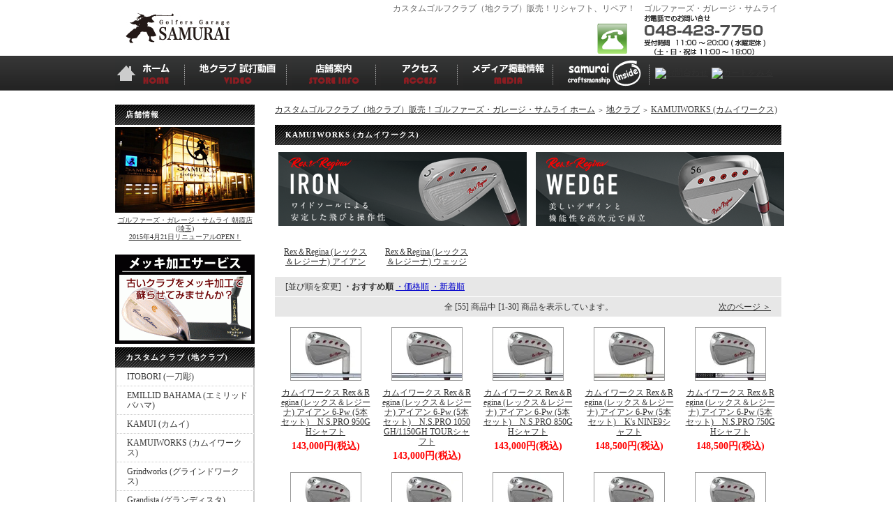

--- FILE ---
content_type: text/html; charset=EUC-JP
request_url: http://samurai-golf.net/?mode=grp&gid=2766551
body_size: 11790
content:
<!DOCTYPE html PUBLIC "-//W3C//DTD XHTML 1.0 Transitional//EN" "http://www.w3.org/TR/xhtml1/DTD/xhtml1-transitional.dtd">
<html xmlns:og="http://ogp.me/ns#" xmlns:fb="http://www.facebook.com/2008/fbml" xmlns:mixi="http://mixi-platform.com/ns#" xmlns="http://www.w3.org/1999/xhtml" xml:lang="ja" lang="ja" dir="ltr">
<head>
<meta http-equiv="content-type" content="text/html; charset=euc-jp" />
<meta http-equiv="X-UA-Compatible" content="IE=edge,chrome=1" />
<title>KAMUIWORKS (カムイワークス) - カスタムゴルフクラブ（地クラブ）販売！ゴルファーズ・ガレージ・サムライ</title>
<meta name="Keywords" content="KAMUIWORKS (カムイワークス),地クラブ,カスタムクラブ,中古,ゴルフ,クラブ,販売,買取り,サムライ," />
<meta name="Description" content="ゴルファーズ・ガレージ・サムライ公式通販サイト。カスタムゴルフクラブ（地クラブ）販売！リシャフト、リペアまでお任せください。朝霞に工房完備の店舗を構えるお店なのでアフターケアも安心です。" />
<meta name="Author" content="" />
<meta name="Copyright" content="Golfers Garage SAMURAI CO LTD." />
<meta http-equiv="content-style-type" content="text/css" />
<meta http-equiv="content-script-type" content="text/javascript" />
<link rel="stylesheet" href="https://img14.shop-pro.jp/PA01182/875/css/2/index.css?cmsp_timestamp=20260125165408" type="text/css" />
<link rel="stylesheet" href="https://img14.shop-pro.jp/PA01182/875/css/2/product_list.css?cmsp_timestamp=20260125165408" type="text/css" />

<link rel="alternate" type="application/rss+xml" title="rss" href="http://samurai-golf.net/?mode=rss" />
<link rel="shortcut icon" href="https://img14.shop-pro.jp/PA01182/875/favicon.ico?cmsp_timestamp=20251004170852" />
<script type="text/javascript" src="//ajax.googleapis.com/ajax/libs/jquery/1.7.2/jquery.min.js" ></script>
<meta property="og:title" content="KAMUIWORKS (カムイワークス) - カスタムゴルフクラブ（地クラブ）販売！ゴルファーズ・ガレージ・サムライ" />
<meta property="og:description" content="ゴルファーズ・ガレージ・サムライ公式通販サイト。カスタムゴルフクラブ（地クラブ）販売！リシャフト、リペアまでお任せください。朝霞に工房完備の店舗を構えるお店なのでアフターケアも安心です。" />
<meta property="og:url" content="http://samurai-golf.net?mode=grp&gid=2766551" />
<meta property="og:site_name" content="カスタムゴルフクラブ（地クラブ）販売！ゴルファーズ・ガレージ・サムライ" />
<meta property="og:image" content=""/>
<script>
  (function(i,s,o,g,r,a,m){i['GoogleAnalyticsObject']=r;i[r]=i[r]||function(){
  (i[r].q=i[r].q||[]).push(arguments)},i[r].l=1*new Date();a=s.createElement(o),
  m=s.getElementsByTagName(o)[0];a.async=1;a.src=g;m.parentNode.insertBefore(a,m)
  })(window,document,'script','//www.google-analytics.com/analytics.js','ga');

  ga('create', 'UA-33575602-1', 'auto');
  ga('send', 'pageview');

</script>
<script>
  var Colorme = {"page":"product_list","shop":{"account_id":"PA01182875","title":"\u30ab\u30b9\u30bf\u30e0\u30b4\u30eb\u30d5\u30af\u30e9\u30d6\uff08\u5730\u30af\u30e9\u30d6\uff09\u8ca9\u58f2\uff01\u30b4\u30eb\u30d5\u30a1\u30fc\u30ba\u30fb\u30ac\u30ec\u30fc\u30b8\u30fb\u30b5\u30e0\u30e9\u30a4"},"basket":{"total_price":0,"items":[]},"customer":{"id":null}};

  (function() {
    function insertScriptTags() {
      var scriptTagDetails = [];
      var entry = document.getElementsByTagName('script')[0];

      scriptTagDetails.forEach(function(tagDetail) {
        var script = document.createElement('script');

        script.type = 'text/javascript';
        script.src = tagDetail.src;
        script.async = true;

        if( tagDetail.integrity ) {
          script.integrity = tagDetail.integrity;
          script.setAttribute('crossorigin', 'anonymous');
        }

        entry.parentNode.insertBefore(script, entry);
      })
    }

    window.addEventListener('load', insertScriptTags, false);
  })();
</script>
<script async src="https://zen.one/analytics.js"></script>
</head>
<body>
<meta name="colorme-acc-payload" content="?st=1&pt=10033&ut=2766551&at=PA01182875&v=20260129020638&re=&cn=936263d91e9d332335fd8230ca0feece" width="1" height="1" alt="" /><script>!function(){"use strict";Array.prototype.slice.call(document.getElementsByTagName("script")).filter((function(t){return t.src&&t.src.match(new RegExp("dist/acc-track.js$"))})).forEach((function(t){return document.body.removeChild(t)})),function t(c){var r=arguments.length>1&&void 0!==arguments[1]?arguments[1]:0;if(!(r>=c.length)){var e=document.createElement("script");e.onerror=function(){return t(c,r+1)},e.src="https://"+c[r]+"/dist/acc-track.js?rev=3",document.body.appendChild(e)}}(["acclog001.shop-pro.jp","acclog002.shop-pro.jp"])}();</script><style>
#gallery {border:0px solid #ccc;margin:2px 0px 0px 0px;}
ul,li{padding:0;margin:0;list-style:none;}
.tclass{display:inline;margin-right:4px;padding:5px;}
.ac {text-decoration:underline;display:none;}
</style>
<script type="text/javascript" src="http://data.samurai-golf.net/js/jquery-1.4.2.min.js"></script>	
<script type="text/javascript" src="http://data.samurai-golf.net/js/jquery.easing.1.3.js"></script>	
<script type="text/javascript" src="http://data.samurai-golf.net/js/easy-gallery.js"></script>
<script>
$(function(){
    $("#gallery").egallery({
        width:726,
        height:200,
        speed: 1000,
        delay:6000,
        easing:'easeInOutBack',
        thumbs:'numbers',
        thumbClass:'tclass',
        aClass:'ac'
    });
});

</script>



<div style="margin:0px auto; width:950px; text-align:left;">


<div id="header">
<table cellpadding="0" cellspacing="0" border="0" width="950" height="80"><tr>
<td width="200" height="80"><a href="./">
<img src="https://img14.shop-pro.jp/PA01182/875/etc/logo.png" alt="カスタムゴルフクラブ（地クラブ）販売！ゴルファーズ・ガレージ・サムライ ホーム"></a></td>
<td width="750" height="80" class="kanban">
<h1>カスタムゴルフクラブ（地クラブ）販売！リシャフト、リペア！　ゴルファーズ・ガレージ・サムライ
</h1>
</td></tr></table>


<table cellpadding="0" cellspacing="0" border="0" width="950" height="50"><tr>
<td><a href="http://samurai-golf.net/">
<img src="http://img.samurai-golf.net/common/navi/head-01.png" alt="地クラブ販売サムライホーム"></a></td>
<td><a href="http://samurai-golf.net/?tid=2&mode=f7">
<img src="http://img.samurai-golf.net/common/navi/head-02.png" alt="地クラブ試打動画"></a></td>
<td><a href="http://samurai-golf.net/?tid=2&mode=f2">
<img src="http://img.samurai-golf.net/common/navi/head-03.png" alt="店舗案内　埼玉県朝霞市"></a></td>
<td><a href="http://samurai-golf.net/?tid=2&mode=f20">
<img src="http://img.samurai-golf.net/common/navi/head-04.png" alt="アクセス"></a></td>
<td><a href="http://samurai-golf.net/?tid=2&mode=f13">
<img src="http://img.samurai-golf.net/common/navi/head-05.png" alt="メディア紹介"></a></td>
<td><a href="">
<img src="http://img.samurai-golf.net/common/navi/head-06.png" alt="サムライクラフトマンシップ"></a></td>
<td><a href="https://secure.shop-pro.jp/?mode=inq&shop_id=PA01182875">
<img src="http://img.samurai-golf.net/common/navi/head-07.png" alt="お問合わせ"></a></td>
<td><a href="https://samuraigolf.shop-pro.jp/cart/proxy/basket?shop_id=PA01182875&shop_domain=samurai-golf.net">
<img src="http://img.samurai-golf.net/common/navi/head-08.png" alt="カートをみる"></a></td>
</tr>
</table>
</div>


<!--	
<table cellpadding="0" cellspacing="0" border="0" width="950" height="50" style="margin-top:10px; margin-bottom:10px;"><tr>
	<td align="right"><a href="https://ameblo.jp/samurai-golf0629/entry-12951409737.html" target="blank"><img src="http://img.samurai-golf.net/common/2026newyear.gif"></a></td>
</tr>
</table>
-->

	





<table width="950" cellpadding="0" cellspacing="0" border="0">
	<tr>
		
		<td width="224" valign="top">
			<div id="side_area">
	
<div class="title">店舗情報</div>

<a href="http://samurai-golf.net/?tid=2&mode=f2">
<img src="http://img.samurai-golf.net/common/icon-tenpo.jpg" alt="ゴルファーズ・ガレージ・サムライ 朝霞店" style="margin:3px 0px 5px 0px;"></a><br>
<center><font size="1"><a href="http://samurai-golf.net/?tid=2&mode=f2">ゴルファーズ・ガレージ・サムライ 朝霞店(埼玉)<br>2015年4月21日リニューアルOPEN！</a></font></center><br>
	

<a href="http://samurai-golf.net/?tid=2&mode=f10">
<img src="http://img.samurai-golf.net/common/left-plating.gif" alt="メッキ加工、カスタムクラブ作成" style="margin:5px 0px 5px 0px;">
</a>

<div class="title">カスタムクラブ (地クラブ)</div>
<div class="list">
<ul>
<li class="ca1"><a href="http://samurai-golf.net/?mode=grp&gid=3128143">ITOBORI (一刀彫)</a></li>
	<li class="ca1"><a href="http://samurai-golf.net/?mode=grp&gid=786277">EMILLID BAHAMA (エミリッドバハマ)</a></li>
<li class="ca1"><a href="http://samurai-golf.net/?mode=grp&gid=544470">KAMUI (カムイ)</a></li>
<li class="ca1"><a href="http://samurai-golf.net/?mode=grp&gid=2766551">KAMUIWORKS (カムイワークス)</a></li>
<li class="ca1"><a href="http://samurai-golf.net/?mode=grp&gid=1273701">Grindworks (グラインドワークス)</a></li>
<li class="ca1"><a href="http://samurai-golf.net/?mode=grp&gid=966838">Grandista (グランディスタ)</a></li>	
<li class="ca1"><a href="http://samurai-golf.net/?mode=grp&gid=544471">GRAND PRIX (グランプリ)</a></li>
<li class="ca1"><a href="http://samurai-golf.net/?mode=grp&gid=2760556">GOLDILOCKS (ゴルディロックス)</a></li>
<li class="ca1"><a href="http://samurai-golf.net/?mode=grp&gid=848005">golden ratio (ゴールデン・レィシオ)</a></li>
<li class="ca1"><a href="http://samurai-golf.net/?mode=grp&gid=3027281">Sub70 (サブセブンティ)</a></li>
<li class="ca1"><a href="http://samurai-golf.net/?mode=grp&gid=2803138">GTD</a></li>
<li class="ca1"><a href="http://samurai-golf.net/?mode=grp&gid=2754197">JP GOLF (ジェーピーゴルフ)</a></li>
<li class="ca1"><a href="http://samurai-golf.net/?mode=grp&gid=2947957">geogalaxy (ジオギャラクシー)</a></li>	
<li class="ca1"><a href="http://samurai-golf.net/?mode=grp&gid=2874888">GINNICO (ジニコ)</a></li>
<li class="ca1"><a href="http://samurai-golf.net/?mode=grp&gid=3001782">ZERO GOLF (ゼロゴルフ)</a></li>
<li class="ca1"><a href="http://samurai-golf.net/?mode=grp&gid=1435385">ZONE (ゾーン)</a></li>
<li class="ca1"><a href="http://samurai-golf.net/?mode=grp&gid=797932">Zodia (ゾディア)</a></li>
<li class="ca1"><a href="http://samurai-golf.net/?mode=grp&gid=3078476">Takumi Japan (匠ジャパン)</a></li>
<li class="ca1"><a href="http://samurai-golf.net/?mode=grp&gid=3001783">DOCUS (ドゥーカス)</a></li>
<li class="ca1"><a href="http://samurai-golf.net/?mode=grp&gid=544475">BALDO (バルド)</a></li>
<li class="ca1"><a href="http://samurai-golf.net/?mode=grp&gid=1755163">PXG (ピーエックスジー)</a></li>
<li class="ca1"><a href="http://samurai-golf.net/?mode=grp&gid=682043">P-tune (ピーチューン)</a></li>
<li class="ca1"><a href="http://samurai-golf.net/?mode=grp&gid=791326">藤本技工</a></li>
<li class="ca1"><a href="http://samurai-golf.net/?mode=grp&gid=731657">BUCHI (ブチ)</a></li>
	
<li class="ca1"><a href="http://samurai-golf.net/?mode=grp&gid=3150759">FUTURE FORCE (フューチャーフォース)</a></li>
<li class="ca1"><a href="http://samurai-golf.net/?mode=grp&gid=1777598">Progress (プログレス)</a></li>
<li class="ca1"><a href="http://samurai-golf.net/?mode=grp&gid=544476">Masda (マスダ)</a></li>
<li class="ca1"><a href="http://samurai-golf.net/?mode=grp&gid=1137293">三浦技研</a></li>
<li class="ca1"><a href="http://samurai-golf.net/?mode=grp&gid=800988">MYSTERY (ミステリー)</a></li>
<li class="ca1"><a href="http://samurai-golf.net/?mode=grp&gid=2710692">MINERVA GOLF (ミネルヴァ ゴルフ)</a></li>
	<li class="ca1"><a href="http://samurai-golf.net/?mode=grp&gid=2955331">MIRAI (ミライ)</a></li>
<li class="ca1"><a href="http://samurai-golf.net/?mode=grp&gid=850980">Muziik (ムジーク)</a></li>
<li class="ca1"><a href="http://samurai-golf.net/?mode=grp&gid=1089186">METALFACTORY (メタルファクトリー)</a></li>
<li class="ca1"><a href="http://samurai-golf.net/?mode=grp&gid=1309776">RAZZLE DAZZLE (ラズル・ダズル)</a></li>
<li class="ca1"><a href="http://samurai-golf.net/?mode=grp&gid=898909">RODDIO (ロッディオ)</a></li>
<li class="ca1"><a href="http://samurai-golf.net/?mode=grp&gid=544481">RomaRo (ロマロ)</a></li>
<li class="ca1"><a href="http://samurai-golf.net/?mode=grp&gid=3021631">Waoww (ワオ)</a></li>
<li class="ca2"><a href="http://samurai-golf.net/?mode=cate&cbid=1591374&csid=0">中古 地クラブ</a></li>
</ul>
</div>
				
<!--
<div class="title">特集ページ</div>
<div class="list">
<ul>
<li class="ca2"><a href="http://samurai-golf.net/?mode=grp&gid=3101999">RODDIO 2026 PREMIUM CADDIE BAG</a></li>
</ul>
</div>	
-->
				
<div class="title">中古クラブ (タイプから探す)</div>
<div class="list">
<ul>
<li class="ca1"><a href="http://samurai-golf.net/?mode=cate&cbid=1336589&csid=0">ドライバー</a></li>
<li class="ca1"><a href="http://samurai-golf.net/?mode=cate&cbid=1336590&csid=0">フェアウェイウッド</a></li>
<li class="ca1"><a href="http://samurai-golf.net/?mode=cate&cbid=1336591&csid=0">ユーティリティ</a></li>
<li class="ca1"><a href="http://samurai-golf.net/?mode=cate&cbid=1336592&csid=0">アイアンセット</a></li>
<li class="ca1"><a href="http://samurai-golf.net/?mode=cate&cbid=1336596&csid=0">ウェッジ</a></li>
<li class="ca1"><a href="http://samurai-golf.net/?mode=cate&cbid=1336597&csid=0">パター</a></li>
<li class="ca2"><a href="http://samurai-golf.net/?mode=cate&cbid=1591374&csid=0">中古 地クラブ</a></li>
</ul>
</div>

<div class="title">用品他</div>
<div class="list">
<ul>
<li class="ca1"><a href="http://samurai-golf.net/?mode=cate&cbid=1336599&csid=0">キャディーバッグ</a></li>
<li class="ca1"><a href="http://samurai-golf.net/?mode=cate&cbid=2229226&csid=0">ヘッドカバー</a></li>
<li class="ca2"><a href="http://samurai-golf.net/?mode=cate&cbid=1336606&csid=0">その他</a></li>
</ul>
</div>


<!--

<div class="title">地クラブ売れ筋ランキング</div>
<div class="rank-waku">

</div>
-->


<div class="rank">地クラブ売れ筋ランキング<br>　ドライバー部門</div>
<div class="rank-waku">

<img src="http://img.samurai-golf.net/common/ranking/ranking1.gif" width="83" height="23" alt="ランキング第1位">
<div class="rankingbox">
<a href="http://samurai-golf.net/?mode=grp&gid=2954930"><img src="http://img.samurai-golf.net/common/ranking/dr/r_equinox.jpg" class="pbimgl"></a>
<a href="http://samurai-golf.net/?mode=grp&gid=2954930">Grindworks (グラインドワークス)<br>Equinox</a>
</div>

<img src="http://img.samurai-golf.net/common/ranking/ranking2.gif" width="83" height="23" alt="ランキング第2位">
<div class="rankingbox">
<a href="http://samurai-golf.net/?mode=grp&gid=3021636"><img src="http://img.samurai-golf.net/common/ranking/dr/r_bang.jpg" class="pbimgl"></a>
<a href="http://samurai-golf.net/?mode=grp&gid=3021636">Waoww (ワオ)<br>BANG ドライバー</a>
</div>

<img src="http://img.samurai-golf.net/common/ranking/ranking3.gif" width="83" height="23" alt="ランキング第3位">
<div class="rankingbox">
<a href="http://samurai-golf.net/?mode=grp&gid=3077636"><img src="http://img.samurai-golf.net/common/ranking/dr/r_typerplus.jpg" class="pbimgl"></a>
<a href="http://samurai-golf.net/?mode=grp&gid=3077636">RomaRo (ロマロ)<br>Ray TYPE R PLUS</a>
</div>

<img src="http://img.samurai-golf.net/common/ranking/ranking4.gif" width="83" height="23" alt="ランキング第4位">
<div class="rankingbox">
<a href="http://samurai-golf.net/?mode=grp&gid=2901038"><img src="http://img.samurai-golf.net/common/ranking/dr/r_mtuning.jpg" class="pbimgl"></a>
<a href="http://samurai-golf.net/?mode=grp&gid=2901038">RODDIO (ロッディオ)<br>M-Tuning</a>
</div>

<img src="http://img.samurai-golf.net/common/ranking/ranking5.gif" width="83" height="23" alt="ランキング第5位">
<div class="rankingbox">
<a href="http://samurai-golf.net/?mode=grp&gid=2919937"><img src="http://img.samurai-golf.net/common/ranking/dr/r_typer.jpg" class="pbimgl"></a>
<a href="http://samurai-golf.net/?mode=grp&gid=2919937">RomaRo (ロマロ)<br>Ray TYPE R</a>
</div>

<img src="http://img.samurai-golf.net/common/ranking/ranking6.gif" width="83" height="23" alt="ランキング第6位">
<div class="rankingbox">
<a href="http://samurai-golf.net/?mode=grp&gid=3150761"><img src="http://img.samurai-golf.net/common/ranking/dr/r_thrust.jpg" class="pbimgl"></a>
<a href="http://samurai-golf.net/?mode=grp&gid=3150761">FUTURE FORCE (フューチャーフォース)<br>THRUST（スラスト）</a>
</div>

<img src="http://img.samurai-golf.net/common/ranking/ranking7.gif" width="83" height="23" alt="ランキング第7位">
<div class="rankingbox">
<a href="http://samurai-golf.net/?mode=grp&gid=3151208"><img src="http://img.samurai-golf.net/common/ranking/dr/r_cv8ace.jpg" class="pbimgl"></a>
<a href="http://samurai-golf.net/?mode=grp&gid=3151208">EMILLID BAHAMA (エミリッドバハマ)<br>CV8 ACE</a>
</div>

</div>
<br>


<div class="rank">地クラブ売れ筋ランキング<br>　フェアウェイウッド部門</div>
<div class="rank-waku">

<img src="http://img.samurai-golf.net/common/ranking/ranking1.gif" width="83" height="23" alt="ランキング第1位">
<div class="rankingbox">
<a href="http://samurai-golf.net/?mode=grp&gid=2989181"><img src="http://img.samurai-golf.net/common/ranking/fw/r_roddiofw24.jpg" class="pbimgl"></a>
<a href="http://samurai-golf.net/?mode=grp&gid=2989181">RODDIO (ロッディオ)<br>RODDIO FW(2024)</a></div>

<img src="http://img.samurai-golf.net/common/ranking/ranking2.gif" width="83" height="23" alt="ランキング第2位">
<div class="rankingbox">
<a href="http://samurai-golf.net/?mode=grp&gid=3152098"><img src="http://img.samurai-golf.net/common/ranking/fw/r_typerfw.jpg" class="pbimgl"></a>
<a href="http://samurai-golf.net/?mode=grp&gid=3152098">RomaRo (ロマロ)<br>Ray TYPE R FW</a>
</div>

<img src="http://img.samurai-golf.net/common/ranking/ranking3.gif" width="83" height="23" alt="ランキング第3位">
<div class="rankingbox">
<a href="http://samurai-golf.net/?mode=grp&gid=3110548"><img src="http://img.samurai-golf.net/common/ranking/fw/r_bangfw.jpg" class="pbimgl"></a>
<a href="http://samurai-golf.net/?mode=grp&gid=3110548">Waoww (ワオ)<br>BANG FW</a>
</div>

<img src="http://img.samurai-golf.net/common/ranking/ranking4.gif" width="83" height="23" alt="ランキング第4位">
<div class="rankingbox">
<a href="http://samurai-golf.net/?mode=grp&gid=3150765"><img src="http://img.samurai-golf.net/common/ranking/fw/r_futurefw.jpg" class="pbimgl"></a>
<a href="http://samurai-golf.net/?mode=grp&gid=3150765">FUTURE FORCE (フューチャーフォース)<br>Fairway</a>
</div>

</div>
<br>
				

<div class="rank">地クラブ売れ筋ランキング<br>　ユーティリティ部門</div>
<div class="rank-waku">

<img src="http://img.samurai-golf.net/common/ranking/ranking1.gif" width="83" height="23" alt="ランキング第1位">
<div class="rankingbox">
<a href="http://samurai-golf.net/?mode=grp&gid=3152099"><img src="http://img.samurai-golf.net/common/ranking/ut/r_typerut.jpg" class="pbimgl"></a>
<a href="http://samurai-golf.net/?mode=grp&gid=3152099">RomaRo (ロマロ)<br>Ray TYPE R UT</a></div>

<img src="http://img.samurai-golf.net/common/ranking/ranking2.gif" width="83" height="23" alt="ランキング第2位">
<div class="rankingbox">
<a href="http://samurai-golf.net/?mode=grp&gid=1615456"><img src="http://img.samurai-golf.net/common/ranking/ut/r_roddiohyut.jpg" class="pbimgl"></a>
<a href="http://samurai-golf.net/?mode=grp&gid=1615456">RODDIO (ロッディオ)<br>RODDIO HYBRIDO UT</a>
</div>

<img src="http://img.samurai-golf.net/common/ranking/ranking3.gif" width="83" height="23" alt="ランキング第3位">
<div class="rankingbox">
<a href="http://samurai-golf.net/?mode=grp&gid=3145997"><img src="http://img.samurai-golf.net/common/ranking/ut/r_bangut.jpg" class="pbimgl"></a>
<a href="http://samurai-golf.net/?mode=grp&gid=3145997">Waoww (ワオ)<br>BANG UT</a>
</div>

<img src="http://img.samurai-golf.net/common/ranking/ranking4.gif" width="83" height="23" alt="ランキング第4位">
<div class="rankingbox">
<a href="http://samurai-golf.net/?mode=grp&gid=3150767"><img src="http://img.samurai-golf.net/common/ranking/ut/r_futurehb.jpg" class="pbimgl"></a>
<a href="http://samurai-golf.net/?mode=grp&gid=3150767">FUTURE FORCE (フューチャーフォース)<br>Hybrid</a>
</div>

</div>
<br>
			

<div class="rank">地クラブ売れ筋ランキング<br>　アイアン部門</div>
<div class="rank-waku">

<img src="http://img.samurai-golf.net/common/ranking/ranking1.gif" width="83" height="23" alt="ランキング第1位">
<div class="rankingbox">
<a href="http://samurai-golf.net/?mode=grp&gid=2960571"><img src="http://img.samurai-golf.net/common/ranking/ir/r_mcir.jpg" class="pbimgl"></a>
<a href="http://samurai-golf.net/?mode=grp&gid=2960571">RODDIO (ロッディオ)<br>MC FORGED</a>
</div>

<img src="http://img.samurai-golf.net/common/ranking/ranking2.gif" width="83" height="23" alt="ランキング第2位">
<div class="rankingbox">
<a href="http://samurai-golf.net/?mode=grp&gid=3150777"><img src="http://img.samurai-golf.net/common/ranking/ir/r_ed1ir.jpg" class="pbimgl"></a>
<a href="http://samurai-golf.net/?mode=grp&gid=3150777">FUTURE FORCE (フューチャーフォース)<br>ED1</a>
</div>

<img src="http://img.samurai-golf.net/common/ranking/ranking3.gif" width="83" height="23" alt="ランキング第3位">
<div class="rankingbox">
<a href="http://samurai-golf.net/?mode=grp&gid=3078077"><img src="http://img.samurai-golf.net/common/ranking/ir/r_typerir.jpg" class="pbimgl"></a>
<a href="http://samurai-golf.net/?mode=grp&gid=3078077">RomaRo (ロマロ)<br>Ray TYPE R</a>
</div>

<img src="http://img.samurai-golf.net/common/ranking/ranking4.gif" width="83" height="23" alt="ランキング第4位">
<div class="rankingbox">
<a href="http://samurai-golf.net/?mode=grp&gid=2991780"><img src="http://img.samurai-golf.net/common/ranking/ir/r_cb302.jpg" class="pbimgl"></a>
<a href="http://samurai-golf.net/?mode=grp&gid=2991780">三浦技研<br>CB-302</a>
</div>

<img src="http://img.samurai-golf.net/common/ranking/ranking5.gif" width="83" height="23" alt="ランキング第5位">
<div class="rankingbox">
<a href="http://samurai-golf.net/?mode=grp&gid=3128147"><img src="http://img.samurai-golf.net/common/ranking/ir/r_version4.jpg" class="pbimgl"></a>
<a href="http://samurai-golf.net/?mode=grp&gid=3128147">ITOBORI (一刀彫)<br>VERSION4</a>
</div>

</div>
<br>


<div class="rank">地クラブ売れ筋ランキング<br>　ウェッジ部門</div>
<div class="rank-waku">

<img src="http://img.samurai-golf.net/common/ranking/ranking1.gif" width="83" height="23" alt="ランキング第1位">
<div class="rankingbox">
<a href="http://samurai-golf.net/?mode=grp&gid=2961312"><img src="http://img.samurai-golf.net/common/ranking/wg/r_mcwg.jpg" class="pbimgl"></a>
<a href="http://samurai-golf.net/?mode=grp&gid=2961312">RODDIO (ロッディオ)<br>MC WEDGE</a>
</div>

<img src="http://img.samurai-golf.net/common/ranking/ranking2.gif" width="83" height="23" alt="ランキング第2位">
<div class="rankingbox">
<a href="http://samurai-golf.net/?mode=grp&gid=2908695"><img src="http://img.samurai-golf.net/common/ranking/wg/r_v30.jpg" class="pbimgl"></a>
<a href="http://samurai-golf.net/?mode=grp&gid=2908695">Zodia (ゾディア)<br>V3.0</a>
</div>

<img src="http://img.samurai-golf.net/common/ranking/ranking3.gif" width="83" height="23" alt="ランキング第3位">
<div class="rankingbox">
<a href="http://samurai-golf.net/?mode=grp&gid=2775999"><img src="http://img.samurai-golf.net/common/ranking/wg/r_sxpro.jpg" class="pbimgl"></a>
<a href="http://samurai-golf.net/?mode=grp&gid=2775999">RomaRo (ロマロ)<br>SX-PRO</a>
</div>

<img src="http://img.samurai-golf.net/common/ranking/ranking4.gif" width="83" height="23" alt="ランキング第4位">
<div class="rankingbox">
<a href="http://samurai-golf.net/?mode=grp&gid=3131216"><img src="http://img.samurai-golf.net/common/ranking/wg/r_scwg.jpg" class="pbimgl"></a>
<a href="http://samurai-golf.net/?mode=grp&gid=3131216">MIURA (三浦技研)<br>SC Wedge</a>
</div>

</div>
<br>
  
  
<div class="title">フリーワードから探す</div>
<div class="search">
<form action="http://samurai-golf.net/" method="GET">
<input type="hidden" name="mode" value="srh" />
<select name="cid" class="gbn9_form_select">
<option value="">全ての商品から</option>
<option value="2649142,0">グリップ登録</option>
<option value="2674854,0">登録2</option>
<option value="2960605,0">RODDIO 2026 PREMIUM CADDIE BAG</option>
<option value="1336589,0">ドライバー</option>
<option value="1336590,0">フェアウェイウッド</option>
<option value="1336591,0">ユーティリティ</option>
<option value="1336592,0">アイアンセット</option>
<option value="1336593,0">ロングアイアン</option>
<option value="1336596,0">ウェッジ</option>
<option value="1336597,0">パター</option>
<option value="1591374,0">中古 地クラブ</option>
<option value="1446830,0">地クラブ</option>
<option value="1336599,0">キャディーバッグ</option>
<option value="1336603,0">グリップ</option>
<option value="2229226,0">ヘッドカバー</option>
<option value="1336606,0">その他</option>
<option value="1336610,0">レフティー</option>
<option value="1336611,0">レディース</option>
<option value="1529868,0">メッキ加工　リペア・レストアサービス</option>
</select>
<input type="text" name="keyword" class="gbn9_form_input"><input type="submit" value="検索" />
</form>
</div>


<div class="title">お買物ガイド</div>
<div class="list">
<ul>
<li class="ca1"><a href="http://samurai-golf.net/?mode=sk#payment">お支払い方法</a></li>
<li class="ca1"><a href="http://samurai-golf.net/?mode=sk#delivery">送料について</a></li>
<li class="ca1"><a href="http://samurai-golf.net/?mode=sk#henpin">返品・交換・キャンセルについて</a></li>

<li class="ca1"><a href="http://samurai-golf.net/?tid=2&mode=f5">よくあるご質問（FAQ）</a></li>
<li class="ca1"><a href="http://samurai-golf.net/?tid=2&mode=f8">おすすめリンク</a></li>
<li class="ca2"><a href="http://samurai-golf.net/?tid=2&mode=f20">当店へのアクセス</a></li>
  
</ul>
</div>

<!--
<div class="title">カレンダー</div>
<div class="calendar">



<table border="0" cellpadding="2" cellspacing="1" bgcolor="#999999" width="200">
<tr align="center" bgcolor="#FFFFFF">
<td colspan="7">2024年11月</td>
</tr>
<tr align="center" bgcolor="#CCCCCC">
<td>日</td>
<td>月</td>
<td>火</td>
<td>水</td>
<td>木</td>
<td>金</td>
<td>土</td>
</tr>

<tr align="center" bgcolor="#FFFFFF">
<td>-</td>
<td>-</td>
<td>-</td>
<td>-</td>
<td>-</td>
<td>1</td>
<td>2</td>
</tr>

<tr align="center" bgcolor="#FFFFFF">
<td>3</td>
<td>4</td>
<td>5</td>
<td bgcolor="#F6CEF5">6</td>
<td>7</td>
<td>8</td>
<td>9</td>
</tr>

<tr align="center" bgcolor="#FFFFFF">
<td>10</td>
<td>11</td>
<td>12</td>
<td bgcolor="#F6CEF5">13</td>
<td>14</td>
<td>15</td>
<td>16</td>
</tr>
	
<tr align="center" bgcolor="#FFFFFF">
<td>17</td>
<td>18</td>
<td>19</td>
<td bgcolor="#F6CEF5">20</td>
<td>21</td>
<td>22</td>
<td>23</td>
</tr>
	
<tr align="center" bgcolor="#FFFFFF">
<td>24</td>
<td>25</td>
<td>26</td>
<td bgcolor="#F6CEF5">27</td>
<td>28</td>
<td>29</td>
<td>30</td>
</tr>

</table>
	
<p>
営業時間 11:00～20:00 水曜定休日（土・日・祝は11:00～18:00）<br>
<font color="#F6CEF5">■</font> 定休日・休業日<br>
<font color="#F3F781">■</font> クラフトマン公休の為、当日仕上げの作業及びフィッティングは承れません。
</p>

</div>
-->
				
				
<div class="title">カレンダー</div>
  <div class="side_section side_section_cal">
    <div class="side_cal">
      <table class="tbl_calendar">
    <caption>2026年1月</caption>
    <tr>
        <th class="sun">日</th>
        <th>月</th>
        <th>火</th>
        <th>水</th>
        <th>木</th>
        <th>金</th>
        <th class="sat">土</th>
    </tr>
    <tr>
<td></td>
<td></td>
<td></td>
<td></td>
<td class="thu holiday" style="background-color: #F6CEF5; color: #000000;">1</td>
<td class="fri" style="background-color: #F6CEF5; color: #000000;">2</td>
<td class="sat" style="background-color: #F6CEF5; color: #000000;">3</td>
</tr>
<tr>
<td class="sun" style="background-color: #F6CEF5; color: #000000;">4</td>
<td class="mon">5</td>
<td class="tue">6</td>
<td class="wed" style="background-color: #F6CEF5; color: #000000;">7</td>
<td class="thu">8</td>
<td class="fri">9</td>
<td class="sat">10</td>
</tr>
<tr>
<td class="sun">11</td>
<td class="mon holiday">12</td>
<td class="tue">13</td>
<td class="wed" style="background-color: #F6CEF5; color: #000000;">14</td>
<td class="thu">15</td>
<td class="fri">16</td>
<td class="sat">17</td>
</tr>
<tr>
<td class="sun">18</td>
<td class="mon">19</td>
<td class="tue">20</td>
<td class="wed" style="background-color: #F6CEF5; color: #000000;">21</td>
<td class="thu">22</td>
<td class="fri">23</td>
<td class="sat">24</td>
</tr>
<tr>
<td class="sun">25</td>
<td class="mon">26</td>
<td class="tue">27</td>
<td class="wed" style="background-color: #F6CEF5; color: #000000;">28</td>
<td class="thu">29</td>
<td class="fri">30</td>
<td class="sat">31</td>
</tr>
</table><table class="tbl_calendar">
    <caption>2026年2月</caption>
    <tr>
        <th class="sun">日</th>
        <th>月</th>
        <th>火</th>
        <th>水</th>
        <th>木</th>
        <th>金</th>
        <th class="sat">土</th>
    </tr>
    <tr>
<td class="sun">1</td>
<td class="mon">2</td>
<td class="tue">3</td>
<td class="wed" style="background-color: #F6CEF5; color: #000000;">4</td>
<td class="thu">5</td>
<td class="fri">6</td>
<td class="sat">7</td>
</tr>
<tr>
<td class="sun">8</td>
<td class="mon">9</td>
<td class="tue">10</td>
<td class="wed holiday" style="background-color: #F6CEF5; color: #000000;">11</td>
<td class="thu">12</td>
<td class="fri">13</td>
<td class="sat">14</td>
</tr>
<tr>
<td class="sun">15</td>
<td class="mon">16</td>
<td class="tue">17</td>
<td class="wed" style="background-color: #F6CEF5; color: #000000;">18</td>
<td class="thu">19</td>
<td class="fri">20</td>
<td class="sat">21</td>
</tr>
<tr>
<td class="sun">22</td>
<td class="mon holiday">23</td>
<td class="tue">24</td>
<td class="wed" style="background-color: #F6CEF5; color: #000000;">25</td>
<td class="thu">26</td>
<td class="fri">27</td>
<td class="sat">28</td>
</tr>
</table>
    </div>
          <div class="side_cal_memo">
        営業時間 11:00～20:00 水曜定休日（土・日・祝は11:00～18:00）<br>
<font color="#F6CEF5">■</font> 定休日・休業日<br>
      </div>
      </div>
	
	
			
<div class="left-banner">

<a href="https://samuraigolf.shop-pro.jp/customer/inquiries/new"><img src="https://img14.shop-pro.jp/PA01182/875/etc/left-otoiawase.png" alt="お問合わせ"></a>
</div>
<br>
				
				
<div class="title">会員専用ページ</div>
<div class="list">
<ul>

<li class="ca1"><a href="http://samurai-golf.net/?mode=login&shop_back_url=http%3A%2F%2Fsamurai-golf.net%2F">ログインはこちら</a></li>


<li class="ca2"><a href="https://samuraigolf.shop-pro.jp/customer/signup/new">新規会員登録はこちら</a></li>



				
				
			
<br><br>
			
				
				
				
								
			
			

				
								

		



				
	
			</div>
		</td>
		

		
		<td width="726" valign="top">
			<table cellpadding="0" cellspacing="0" border="0" class="footstamp">
	<tr>
		<td>
		<a href="./">カスタムゴルフクラブ（地クラブ）販売！ゴルファーズ・ガレージ・サムライ ホーム</a>
			<span class="txt-f10">＞</span> <a href="http://samurai-golf.net/?mode=grp&gid=544464">地クラブ</a>
			<span class="txt-f10">＞</span> <a href="http://samurai-golf.net/?mode=grp&gid=2766551">KAMUIWORKS (カムイワークス)</a>
		</td>
	</tr>
</table>


<div class="title">
KAMUIWORKS (カムイワークス)		</div>









	<div class="cg_freespace_01"><table cellpadding="0" cellspacing="0" border="0" width="725" style="margin-bottom:20px;">
<tr>
<td align="left" width="50%"><a href="http://samurai-golf.net/?mode=grp&gid=2766554">
<img src="http://img.samurai-golf.net/jiku/kamuiworks/banner/rexiron.png"></a></td>
<td align="right" width="50%"><a href="http://samurai-golf.net/?mode=grp&gid=2766564">
<img src="http://img.samurai-golf.net/jiku/kamuiworks/banner/rexwg.png"></a></td>
</tr>

</table></div>








			<div class="product_list">
			<div class="product_item">
								<div class="name" style="overflow:hidden;">
					<a href="?mode=grp&gid=2766554">Rex＆Regina (レックス＆レジーナ) アイアン</a>
				</div>
			</div>
		</div>
		
					<div class="product_list">
			<div class="product_item">
								<div class="name" style="overflow:hidden;">
					<a href="?mode=grp&gid=2766564">Rex＆Regina (レックス＆レジーナ) ウェッジ</a>
				</div>
			</div>
		</div>
		
				<br style="clear:both;" />




	
	<table cellpadding="0" cellspacing="0" border="0" class="sort_01">
		<tr>
			<td>
				<div style="margin:0 15px;">
					[並び順を変更] 
					<span class="bold"> ・おすすめ順</span>
																<a href="?mode=grp&gid=2766551&sort=p">・価格順</a>											<a href="?mode=grp&gid=2766551&sort=n"> ・新着順</a>				</div>
			</td>
		</tr>
	</table>
	
	<div class="pagenavi">
		<div style="margin:0px 15px;">
			<table width="100%" height="28" border="0" cellpadding="0" cellspacing="0">
				<tr>
					<td width="15%" align="left" style="margin-left:15px;">
																	</td>
					<td width="70%" align="center">
						全 [55] 商品中 [1-30] 商品を表示しています。
					</td>
					<td width="15%" align="right" style="margin-right:15px;">
													<a href="?mode=grp&gid=2766551&page=2">次のページ ＞</a>
											</td>
				</tr>
			</table>
		</div>
	</div>
	
			<div class="product_list">
			<div class="product_item">
									<a href="?pid=170100094"><img src="https://img14.shop-pro.jp/PA01182/875/product/170100094_th.jpg?cmsp_timestamp=20220913151326" alt="" /></a>
								<div class="name" style="overflow:hidden;">
					<a href="?pid=170100094">カムイワークス Rex＆Regina (レックス＆レジーナ) アイアン 6-Pw (5本セット)　N.S.PRO 950GHシャフト</a>
				</div>
				<div class="price">
										
					<p class="price_all">143,000円(税込)</p>
									</div>
											</div>
		</div>

		
					<div class="product_list">
			<div class="product_item">
									<a href="?pid=170100092"><img src="https://img14.shop-pro.jp/PA01182/875/product/170100092_th.jpg?cmsp_timestamp=20220913151325" alt="" /></a>
								<div class="name" style="overflow:hidden;">
					<a href="?pid=170100092">カムイワークス Rex＆Regina (レックス＆レジーナ) アイアン 6-Pw (5本セット)　N.S.PRO 1050GH/1150GH TOURシャフト</a>
				</div>
				<div class="price">
										
					<p class="price_all">143,000円(税込)</p>
									</div>
											</div>
		</div>

		
					<div class="product_list">
			<div class="product_item">
									<a href="?pid=170100087"><img src="https://img14.shop-pro.jp/PA01182/875/product/170100087_th.jpg?cmsp_timestamp=20220913151323" alt="" /></a>
								<div class="name" style="overflow:hidden;">
					<a href="?pid=170100087">カムイワークス Rex＆Regina (レックス＆レジーナ) アイアン 6-Pw (5本セット)　N.S.PRO 850GHシャフト</a>
				</div>
				<div class="price">
										
					<p class="price_all">143,000円(税込)</p>
									</div>
											</div>
		</div>

		
					<div class="product_list">
			<div class="product_item">
									<a href="?pid=170100085"><img src="https://img14.shop-pro.jp/PA01182/875/product/170100085_th.jpg?cmsp_timestamp=20220913151323" alt="" /></a>
								<div class="name" style="overflow:hidden;">
					<a href="?pid=170100085">カムイワークス Rex＆Regina (レックス＆レジーナ) アイアン 6-Pw (5本セット)　K's NINE9シャフト</a>
				</div>
				<div class="price">
										
					<p class="price_all">148,500円(税込)</p>
									</div>
											</div>
		</div>

		
					<div class="product_list">
			<div class="product_item">
									<a href="?pid=170100077"><img src="https://img14.shop-pro.jp/PA01182/875/product/170100077_th.jpg?cmsp_timestamp=20220913151322" alt="" /></a>
								<div class="name" style="overflow:hidden;">
					<a href="?pid=170100077">カムイワークス Rex＆Regina (レックス＆レジーナ) アイアン 6-Pw (5本セット)　N.S.PRO 750GHシャフト</a>
				</div>
				<div class="price">
										
					<p class="price_all">148,500円(税込)</p>
									</div>
											</div>
		</div>

		
					<br style="clear:both;" />
					<div class="product_list">
			<div class="product_item">
									<a href="?pid=170100074"><img src="https://img14.shop-pro.jp/PA01182/875/product/170100074_th.jpg?cmsp_timestamp=20220913151321" alt="" /></a>
								<div class="name" style="overflow:hidden;">
					<a href="?pid=170100074">カムイワークス Rex＆Regina (レックス＆レジーナ) アイアン 6-Pw (5本セット)　N.S.PRO MODUS3 120/130シャフト</a>
				</div>
				<div class="price">
										
					<p class="price_all">148,500円(税込)</p>
									</div>
											</div>
		</div>

		
					<div class="product_list">
			<div class="product_item">
									<a href="?pid=170100071"><img src="https://img14.shop-pro.jp/PA01182/875/product/170100071_th.jpg?cmsp_timestamp=20220913151319" alt="" /></a>
								<div class="name" style="overflow:hidden;">
					<a href="?pid=170100071">カムイワークス Rex＆Regina (レックス＆レジーナ) アイアン 6-Pw (5本セット)　K'S Tour Liteシャフト</a>
				</div>
				<div class="price">
										
					<p class="price_all">151,200円(税込)</p>
									</div>
											</div>
		</div>

		
					<div class="product_list">
			<div class="product_item">
									<a href="?pid=170100067"><img src="https://img14.shop-pro.jp/PA01182/875/product/170100067_th.jpg?cmsp_timestamp=20220913151318" alt="" /></a>
								<div class="name" style="overflow:hidden;">
					<a href="?pid=170100067">カムイワークス Rex＆Regina (レックス＆レジーナ) アイアン 6-Pw (5本セット)　K'S Tourシャフト</a>
				</div>
				<div class="price">
										
					<p class="price_all">151,200円(税込)</p>
									</div>
											</div>
		</div>

		
					<div class="product_list">
			<div class="product_item">
									<a href="?pid=170100064"><img src="https://img14.shop-pro.jp/PA01182/875/product/170100064_th.jpg?cmsp_timestamp=20220913151317" alt="" /></a>
								<div class="name" style="overflow:hidden;">
					<a href="?pid=170100064">カムイワークス Rex＆Regina (レックス＆レジーナ) アイアン 6-Pw (5本セット)　N.S.PRO ZELOS 7/ZELOS 8シャフト</a>
				</div>
				<div class="price">
										
					<p class="price_all">148,500円(税込)</p>
									</div>
											</div>
		</div>

		
					<div class="product_list">
			<div class="product_item">
									<a href="?pid=170100061"><img src="https://img14.shop-pro.jp/PA01182/875/product/170100061_th.jpg?cmsp_timestamp=20220913151317" alt="" /></a>
								<div class="name" style="overflow:hidden;">
					<a href="?pid=170100061">カムイワークス Rex＆Regina (レックス＆レジーナ) アイアン 6-Pw (5本セット)　N.S.PRO 950GH neo/850GH neoシャフト</a>
				</div>
				<div class="price">
										
					<p class="price_all">148,500円(税込)</p>
									</div>
											</div>
		</div>

		
					<br style="clear:both;" />
					<div class="product_list">
			<div class="product_item">
									<a href="?pid=170100058"><img src="https://img14.shop-pro.jp/PA01182/875/product/170100058_th.jpg?cmsp_timestamp=20220913151316" alt="" /></a>
								<div class="name" style="overflow:hidden;">
					<a href="?pid=170100058">カムイワークス Rex＆Regina (レックス＆レジーナ) アイアン 6-Pw (5本セット)　N.S.PRO MODUS3 105/115/125シャフト</a>
				</div>
				<div class="price">
										
					<p class="price_all">151,200円(税込)</p>
									</div>
											</div>
		</div>

		
					<div class="product_list">
			<div class="product_item">
									<a href="?pid=170100053"><img src="https://img14.shop-pro.jp/PA01182/875/product/170100053_th.jpg?cmsp_timestamp=20220913151316" alt="" /></a>
								<div class="name" style="overflow:hidden;">
					<a href="?pid=170100053">カムイワークス Rex＆Regina (レックス＆レジーナ) アイアン 6-Pw (5本セット)　K's 8001シャフト</a>
				</div>
				<div class="price">
										
					<p class="price_all">151,200円(税込)</p>
									</div>
											</div>
		</div>

		
					<div class="product_list">
			<div class="product_item">
									<a href="?pid=170100045"><img src="https://img14.shop-pro.jp/PA01182/875/product/170100045_th.jpg?cmsp_timestamp=20220913151314" alt="" /></a>
								<div class="name" style="overflow:hidden;">
					<a href="?pid=170100045">カムイワークス Rex＆Regina (レックス＆レジーナ) アイアン 6-Pw (5本セット)　Dynamic Gold 95/105/120シャフト</a>
				</div>
				<div class="price">
										
					<p class="price_all">157,800円(税込)</p>
									</div>
											</div>
		</div>

		
					<div class="product_list">
			<div class="product_item">
									<a href="?pid=170100040"><img src="https://img14.shop-pro.jp/PA01182/875/product/170100040_th.jpg?cmsp_timestamp=20220913151313" alt="" /></a>
								<div class="name" style="overflow:hidden;">
					<a href="?pid=170100040">カムイワークス Rex＆Regina (レックス＆レジーナ) アイアン 6-Pw (5本セット)　Dynamic Gold AMT TOUR WHITEシャフト</a>
				</div>
				<div class="price">
										
					<p class="price_all">157,800円(税込)</p>
									</div>
											</div>
		</div>

		
					<div class="product_list">
			<div class="product_item">
									<a href="?pid=170100037"><img src="https://img14.shop-pro.jp/PA01182/875/product/170100037_th.jpg?cmsp_timestamp=20220913151312" alt="" /></a>
								<div class="name" style="overflow:hidden;">
					<a href="?pid=170100037">カムイワークス Rex＆Regina (レックス＆レジーナ) アイアン 6-Pw (5本セット)　Dynamic Gold 85シャフト</a>
				</div>
				<div class="price">
										
					<p class="price_all">159,500円(税込)</p>
									</div>
											</div>
		</div>

		
					<br style="clear:both;" />
					<div class="product_list">
			<div class="product_item">
									<a href="?pid=179424497"><img src="https://img14.shop-pro.jp/PA01182/875/product/179424497_th.jpg?cmsp_timestamp=20240209124250" alt="" /></a>
								<div class="name" style="overflow:hidden;">
					<a href="?pid=179424497">カムイワークス Rex＆Regina (レックス＆レジーナ) アイアン 6-Pw (5本セット)　Dynamic Gold MID 115シャフト</a>
				</div>
				<div class="price">
										
					<p class="price_all">160,600円(税込)</p>
									</div>
											</div>
		</div>

		
					<div class="product_list">
			<div class="product_item">
									<a href="?pid=170100034"><img src="https://img14.shop-pro.jp/PA01182/875/product/170100034_th.jpg?cmsp_timestamp=20220913151312" alt="" /></a>
								<div class="name" style="overflow:hidden;">
					<a href="?pid=170100034">カムイワークス Rex＆Regina (レックス＆レジーナ) アイアン 6-Pw (5本セット)　PROJECT Xシャフト</a>
				</div>
				<div class="price">
										
					<p class="price_all">170,500円(税込)</p>
									</div>
											</div>
		</div>

		
					<div class="product_list">
			<div class="product_item">
									<a href="?pid=170100026"><img src="https://img14.shop-pro.jp/PA01182/875/product/170100026_th.jpg?cmsp_timestamp=20220913151306" alt="" /></a>
								<div class="name" style="overflow:hidden;">
					<a href="?pid=170100026">カムイワークス Rex＆Regina (レックス＆レジーナ) アイアン 6-Pw (5本セット)　Dynamic Gold EX TOUR ISSUEシャフト</a>
				</div>
				<div class="price">
										
					<p class="price_all">166,600円(税込)</p>
									</div>
											</div>
		</div>

		
					<div class="product_list">
			<div class="product_item">
									<a href="?pid=179424048"><img src="https://img14.shop-pro.jp/PA01182/875/product/179424048_th.jpg?cmsp_timestamp=20240209124230" alt="" /></a>
								<div class="name" style="overflow:hidden;">
					<a href="?pid=179424048">カムイワークス Rex＆Regina (レックス＆レジーナ) アイアン 6-Pw (5本セット)　Dynamic Gold MID TOUR ISSUEシャフト</a>
				</div>
				<div class="price">
										
					<p class="price_all">170,500円(税込)</p>
									</div>
											</div>
		</div>

		
					<div class="product_list">
			<div class="product_item">
									<a href="?pid=170100022"><img src="https://img14.shop-pro.jp/PA01182/875/product/170100022_th.jpg?cmsp_timestamp=20250729140757" alt="" /></a>
								<div class="name" style="overflow:hidden;">
					<a href="?pid=170100022">カムイワークス Rex＆Regina (レックス＆レジーナ) アイアン 6-Pw (5本セット)　Fujikura New MCIシャフト</a>
				</div>
				<div class="price">
										
					<p class="price_all">170,500円(税込)</p>
									</div>
											</div>
		</div>

		
					<br style="clear:both;" />
					<div class="product_list">
			<div class="product_item">
									<a href="?pid=170100018"><img src="https://img14.shop-pro.jp/PA01182/875/product/170100018_th.jpg?cmsp_timestamp=20220913151305" alt="" /></a>
								<div class="name" style="overflow:hidden;">
					<a href="?pid=170100018">カムイワークス Rex＆Regina (レックス＆レジーナ) アイアン 6-Pw (5本セット)　ATTAS FF IRON 65/75/85/95シャフト</a>
				</div>
				<div class="price">
										
					<p class="price_all">165,000円(税込)</p>
									</div>
											</div>
		</div>

		
					<div class="product_list">
			<div class="product_item">
									<a href="?pid=170100016"><img src="https://img14.shop-pro.jp/PA01182/875/product/170100016_th.jpg?cmsp_timestamp=20220913151304" alt="" /></a>
								<div class="name" style="overflow:hidden;">
					<a href="?pid=170100016">カムイワークス Rex＆Regina (レックス＆レジーナ) アイアン 6-Pw (5本セット)　ATTAS IRON 40/50/60/80シャフト</a>
				</div>
				<div class="price">
										
					<p class="price_all">165,000円(税込)</p>
									</div>
											</div>
		</div>

		
					<div class="product_list">
			<div class="product_item">
									<a href="?pid=170100008"><img src="https://img14.shop-pro.jp/PA01182/875/product/170100008_th.jpg?cmsp_timestamp=20220913151302" alt="" /></a>
								<div class="name" style="overflow:hidden;">
					<a href="?pid=170100008">カムイワークス Rex＆Regina (レックス＆レジーナ) アイアン 6-Pw (5本セット)　TourAD AD-55/65II/75/85/95シャフト</a>
				</div>
				<div class="price">
										
					<p class="price_all">167,700円(税込)</p>
									</div>
											</div>
		</div>

		
					<div class="product_list">
			<div class="product_item">
									<a href="?pid=179423608"><img src="https://img14.shop-pro.jp/PA01182/875/product/179423608_th.jpg?cmsp_timestamp=20240209124211" alt="" /></a>
								<div class="name" style="overflow:hidden;">
					<a href="?pid=179423608">カムイワークス Rex＆Regina (レックス＆レジーナ) アイアン 6-Pw (5本セット)　RAUNE IRON i60/i75/i90シャフト</a>
				</div>
				<div class="price">
										
					<p class="price_all">167,700円(税込)</p>
									</div>
											</div>
		</div>

		
					<div class="product_list">
			<div class="product_item">
									<a href="?pid=170100003"><img src="https://img14.shop-pro.jp/PA01182/875/product/170100003_th.jpg?cmsp_timestamp=20220913151301" alt="" /></a>
								<div class="name" style="overflow:hidden;">
					<a href="?pid=170100003">カムイワークス Rex＆Regina (レックス＆レジーナ) アイアン 6-Pw (5本セット)　MCI BLACK 60/80/100シャフト</a>
				</div>
				<div class="price">
										
					<p class="price_all">170,500円(税込)</p>
									</div>
											</div>
		</div>

		
					<br style="clear:both;" />
					<div class="product_list">
			<div class="product_item">
									<a href="?pid=170100000"><img src="https://img14.shop-pro.jp/PA01182/875/product/170100000_th.jpg?cmsp_timestamp=20220913151300" alt="" /></a>
								<div class="name" style="overflow:hidden;">
					<a href="?pid=170100000">カムイワークス Rex＆Regina (レックス＆レジーナ) アイアン 6-Pw (5本セット)　Fire Express Spirits IRONシャフト</a>
				</div>
				<div class="price">
										
					<p class="price_all">176,000円(税込)</p>
									</div>
											</div>
		</div>

		
					<div class="product_list">
			<div class="product_item">
									<a href="?pid=170099996"><img src="https://img14.shop-pro.jp/PA01182/875/product/170099996_th.jpg?cmsp_timestamp=20220913151256" alt="" /></a>
								<div class="name" style="overflow:hidden;">
					<a href="?pid=170099996">カムイワークス Rex＆Regina (レックス＆レジーナ) アイアン 6-Pw (5本セット)　ATTAS IRON 10シャフト</a>
				</div>
				<div class="price">
										
					<p class="price_all">181,500円(税込)</p>
									</div>
											</div>
		</div>

		
					<div class="product_list">
			<div class="product_item">
									<a href="?pid=179412076"><img src="https://img14.shop-pro.jp/PA01182/875/product/179412076_th.jpg?cmsp_timestamp=20240209124153" alt="" /></a>
								<div class="name" style="overflow:hidden;">
					<a href="?pid=179412076">カムイワークス Rex＆Regina (レックス＆レジーナ) アイアン 6-Pw (5本セット)　AIR SPEEDER IRONシャフト</a>
				</div>
				<div class="price">
										
					<p class="price_all">181,500円(税込)</p>
									</div>
											</div>
		</div>

		
					<div class="product_list">
			<div class="product_item">
									<a href="?pid=179410948"><img src="https://img14.shop-pro.jp/PA01182/875/product/179410948_th.jpg?cmsp_timestamp=20240209124133" alt="" /></a>
								<div class="name" style="overflow:hidden;">
					<a href="?pid=179410948">カムイワークス Rex＆Regina (レックス＆レジーナ) アイアン 6-Pw (5本セット)　RAUNE IRON i105シャフト</a>
				</div>
				<div class="price">
										
					<p class="price_all">184,200円(税込)</p>
									</div>
											</div>
		</div>

		
					<div class="product_list">
			<div class="product_item">
									<a href="?pid=179349752"><img src="https://img14.shop-pro.jp/PA01182/875/product/179349752_th.jpg?cmsp_timestamp=20240209124114" alt="" /></a>
								<div class="name" style="overflow:hidden;">
					<a href="?pid=179349752">カムイワークス Rex＆Regina (レックス＆レジーナ) アイアン 6-Pw (5本セット)　TRAVIL IRONシャフト</a>
				</div>
				<div class="price">
										
					<p class="price_all">187,000円(税込)</p>
									</div>
											</div>
		</div>

		
				<br style="clear:both;" />
	
	<div class="pagenavi">
		<div style="margin:0px 15px;">
			<table width="100%" height="28" border="0" cellpadding="0" cellspacing="0">
				<tr>
					<td width="15%" align="left" style="margin-left:15px;">
																	</td>
					<td width="70%" align="center">
						全 [55] 商品中 [1-30] 商品を表示しています。
					</td>
					<td width="15%" align="right" style="margin-right:15px;">
													<a href="?mode=grp&gid=2766551&page=2">次のページ ＞</a>
											</td>
				</tr>
			</table>
		</div>
	</div>





















<br><br>
<div class="title">ご利用案内</div>
<div class="guide2">

<table>
<tr>
<td style="width:50%; padding:0px 8px 0px 0px; vertical-align:top;">
<div class="guide-title_1">お支払いについて</div>
<img src="https://img14.shop-pro.jp/PA01182/875/etc/icon-credit.png"><br>
クレジットカード決済（前払い）「VISA、MASTER」、代金引換「ヤマト運輸」、銀行振込（前払い）「みずほ銀行」、がご利用いただけます。<br>
<br>
※代金引換をご利用の際は、別途代引き手数料を貰い受けます。<br>
※銀行振込手数料はお客様負担となりますので、あらかじめご了承下さい。<br>
<div style="color:red;">地クラブをはじめとしたカスタムクラブにつきましては、カード決済と銀行振込（前払い）のみの対応とさせていただきます。（代金引換はご利用頂けません。）</div>
<br>

<div class="guide-title_1">納期について</div>

<div class="guide-title_2">●カスタムクラブ　（地クラブ　オーダークラブ）</div>
　ご決済確認後約１週間を予定しておりますが、メーカーの在庫状況により納期が遅れる場合がございます。<br>
　※メーカー欠品などにより納期が遅れる場合は、別途ご連絡を致します。<br>
<br>

<div class="guide-title_2">●中古商品</div>
　銀行振込の場合、ご入金確認日の翌営業日までに発送いたします。<br>
　クレジットカード・代引決済の場合、ご注文の翌営業日までに発送いたします。<br>
<br>

<div class="guide-title_2">●お取り寄せ商品　(※カスタムクラブなどを除く)</div>
　メーカーに納期を確認後、お届け予定日をご連絡させて頂きます。<br>
　通常はご決済確認後2～3営業日での発送となります。<br>
<br>


<div class="guide-title_1">返品について</div>
お客様のご都合による返品はお受け取りができませんのでご了承ください。<br>
不良品交換、誤品発送交換は商品到着後7日以内にメールまたは電話にてご連絡ください。対応をご連絡いたします。<br>
<br>

<div class="guide-title_1">在庫切れについて</div>
店頭での販売も行っているため、ご注文の商品が売り切れとなる場合がございます。予めご了承ください。
</td>

<td style="width:50%; padding:0px 0px 0px 8px; vertical-align:top;">
<div class="guide-title_1">配送、送料について</div>

商品の取り扱いが丁寧なことで定評のあるヤマト運輸でお届致します。<br>
配送料金は下記をご参照ください。

<br><br>

<div class="guide-title_2">● 配送料金&nbsp;（税込）　※30,000円以上送料無料</div>
　南東北・北陸・関東・信越・東海　1,512円<br>
　北東北・関西　1,620円<br>
　中国・四国　1,728円<br>
　北海道・九州　1,944円<br>
　沖縄　4,082円<br>

<div style="color:red;">　※離島につきましてはお問合わせください。<br>
　※商品代金合計が30,000円以上の場合、送料無料でお届けします。<br>
</div>
<br>

<div class="guide-title_2">● 配送時間帯</div>
<img src="https://img14.shop-pro.jp/PA01182/875/etc/icon-haisou.png"><br><br>

<div class="guide-title_2">● 代引き手数料&nbsp;（税込）</div>
　～1万円未満　324円　　～3万円未満　432円<br>
　～10万円未満　648円　　～30万円まで　1,080円<br>
<br>

<div class="guide-title_1">ポイントサービスについて</div>

当サイトにて商品をご購入頂いた際に商品金額の1％がポイントとして付与され、1ポイント１円として、次回の商品ご購入時にご利用頂けます。<br>
<br>
※送料・代引手数料にポイントはつきません。<br>
※ポイントの有効期限は最終ポイント付与日より１年間となります。<br>
※ポイントの付与は、会員登録及びログイン後のご注文が対象となります。

</td>
</tr>
</table>
</div>



													

<table cellpadding="0" cellspacing="0" border="0" class="footstamp">
	<tr>
		<td>
		<a href="./">カスタムゴルフクラブ（地クラブ）販売！ゴルファーズ・ガレージ・サムライ ホーム</a>
			<span class="txt-f10">＞</span> <a href="http://samurai-golf.net/?mode=grp&gid=544464">地クラブ</a>
			<span class="txt-f10">＞</span> <a href="http://samurai-golf.net/?mode=grp&gid=2766551">KAMUIWORKS (カムイワークス)</a>
		</td>
	</tr>
</table>


		</td>
		
		
	</tr>
</table>




<br><br>


<table cellpadding="0" cellspacing="0" border="0" width="950">
	<tr>
		<td id="footer" width="950">


株式会社ゴルファーズ・ガレージ・サムライ<br>
店舗運営責任者　横山 宗明<br>
〒351-0015　埼玉県朝霞市幸町2-5-23<br>
受付時間　11：00～20：00 （水曜定休）<br>
（土・日・祝は11:00～18:00）<br>
古物商取引証　埼玉県公安委員会許可　第431040027580号

<br><br>

<a href="http://samurai-golf.net/?tid=2&mode=f2">カスタムゴルフクラブ（地クラブ）販売 ゴルフ工房 ゴルファーズ・ガレージサムライ店舗情報</a><br>
<a href="http://samurai-golf.net/?mode=privacy">プライバシーポリシー</a>｜
<a href="http://samurai-golf.net/?mode=sk">特定商取引法に関する表示</a>｜
<a href="http://samurai-golf.net/?tid=2&mode=f20">アクセス</a>｜
<a href="http://samurai-golf.net/?tid=2&mode=f6">会社概要</a>

<br><br>

<div class="copy">
Copyright(C)2024 Golfers Garage SAMURAI CO LTD.All Right Reserved.
</div>

		</td>
	</tr>
</table>


</div><script type="text/javascript" src="http://samurai-golf.net/js/cart.js" ></script>
<script type="text/javascript" src="http://samurai-golf.net/js/async_cart_in.js" ></script>
<script type="text/javascript" src="http://samurai-golf.net/js/product_stock.js" ></script>
<script type="text/javascript" src="http://samurai-golf.net/js/js.cookie.js" ></script>
<script type="text/javascript" src="http://samurai-golf.net/js/favorite_button.js" ></script>
</body></html>

--- FILE ---
content_type: text/css
request_url: https://img14.shop-pro.jp/PA01182/875/css/2/index.css?cmsp_timestamp=20260125165408
body_size: 34584
content:
/* ************************************************ 
 * ------------------------------------------------
 *	共通設定
 * ------------------------------------------------
 * ************************************************ */
 
/* --- Reset Start --- 
   --- 各ブラウザ間の表示を統一する為の記述です --- */

/* default property reset */
body,div,dl,dt,dd,ul,ol,li,h1,h2,h3,h4,h5,h6,pre,form,fieldset,input,textarea,th,td {margin:0px; padding:0px;}
table {border-collapse:collapse; border-spacing:0px;}
fieldset,img {border:0px;}
ol,ul {list-style:none;}
caption,th {text-align:center;}
h1,h2,h3,h4,h5,h6 {font-size:12px; font-weight:normal;}
q:before,q:after {content:'';}
abbr,acronym {border:0px;}
   
body * {line-height:1.22em; word-break:break-all;}
/* line-height:1.22em;について */
/*
各フォントサイズ毎に行間を算出する指定です。
この指定を削除すると、全体の行間は統一される為、
見た目のレイアウトが変更される場合があります。
*/

/* --- Reset End --- */

body {
	font-family:"ＭＳ Ｐゴシック", Osaka, "ヒラギノ角ゴ Pro W3";
	line-height:170%;
	margin:0px;
	padding:0px;
	text-align:center;
	font-size:12px;
	color:#333333;
background:url(https://img14.shop-pro.jp/PA01182/875/etc/back-headmenu.png?20120808164850) left top repeat-x;
	}

img {
	 vertical-align:bottom;
	}

.bold {
	font-weight:bold;
	}

.cell_mar {
	margin:0px 5px 0px 15px;
	}

a:link    {color:#333333;text-decoration:underline;}
a:visited {color:#333333;text-decoration:underline;}
a:active  {color:#333333;text-decoration:underline;}
a:hover   {color:#ee0000;text-decoration:underline;}



#wrapper{
width:100%;
background:#ededed;
}


/* ************************************************ 
 *	ヘッダーメニュー
 * ************************************************ */

#header {
height:130px;
padding:0px;
	margin:0px 0px 20px 0px;
	}
.kanban{
padding:0px;
width:750px;
height:80px;
background:url(http://img.samurai-golf.net/common/kanban3.png) right top no-repeat;
vertical-align:top;
text-align:right;
}
h1{
font-size:12px;
color:#666;
margin:5px 0px 0px 0px;
padding:0px 0px 0px 0px;
}

.title {
	width:950px;
	height:130px;
	font-weight:bold;
	text-align:center;
	margin-bottom:15px;
	color:#333333;
	font-size:22px;
	}

.title a         {color:#333333;}
.title a:link    {color:#333333; text-decoration:none;}
.title a:visited {color:#333333; text-decoration:none;}
.title a:active  {color:#333333; text-decoration:none;}
.title a:hover   {color:#333333; text-decoration:none;}

#gbn {
	margin-bottom:15px;
	}
	
#gbn1 {width:90px;}
#gbn2 {width:88px;}
#gbn3 {width:89px;}
#gbn4 {width:89px;}
#gbn5 {width:89px;}
#gbn6 {width:88px;}
#gbn7 {width:89px;}
#gbn8 {width:101px;text-align:right;}
#gbn9 {}
#gbn9_form {
	padding-left:20px;
	}

.gbn9_form_select {
	width:165px;
	margin-bottom:5px;
	}

.gbn9_form_input {
	width:120px;
	margin-right:5px;
	}

.menu_1 {
	width:950px;
	height:150px;
	padding:0px 15px 0px 0px;
	margin:0px;
	line-height:0em;
	text-align:right;
	font-size:10px;
	}
	
.menu_1 img{
	vertical-align:top;
	}

.menu_1 a         {color:#FFFFFF; text-decoration:underline;}
.menu_1 a:link    {color:#FFFFFF; text-decoration:underline;}
.menu_1 a:visited {color:#FFFFFF; text-decoration:underline;}
.menu_1 a:active  {color:#FFFFFF; text-decoration:underline;}
.menu_1 a:hover   {color:#FFFFFF; text-decoration:underline;}

#linkSpacer{
	margin:0px 5px 0px 5px;
	}

/* ************************************************ 
 *	左側メニュー
 * ************************************************ */
#side_area {
	padding-right:29px;
	text-align:left;
	}


table.sidemenu {
	width:195px;
	margin-bottom:15px;
	color:#333333;
	}

.side_title {
	width:195px;
	height:33px;
	margin-bottom:10px;
	}

.side_text {
	text-align:center;
	padding:5px 10px;
	background:#FFFFFF url(https://img.shop-pro.jp/tmpl_img/31/left-navi_bg.gif) 0px 0px repeat-y;
	line-height:1.2em;
	}
	
.side_text_members,
.side_text_cart {
	display:block;
	text-align:center;
	padding-top:10px;
	}
	
.side_text ul li{
	padding-bottom:10px;
	}
	
.side_text ul li img{
	vertical-align:middle;
	}
	
.side_cat_bottom {
	width:195px;
	height:2px;
	background:#FFFFFF url(https://img.shop-pro.jp/tmpl_img/31/left-navi_bg03.gif) 0px 0px no-repeat;
	}

.side_bottom {
	display:block;
	width:195px;
	height:2px;
	background:#FFFFFF url(https://img.shop-pro.jp/tmpl_img/31/left-navi_bg03.gif) 0px 0px no-repeat;
	}
	
.st_contents {
	overflow:hidden;
	width:175px;
	text-align:left;
	}

.side_text a         {color:#333333; text-decoration:underline;}
.side_text a:link    {color:#333333; text-decoration:underline;}
.side_text a:visited {color:#333333; text-decoration:underline;}
.side_text a:active  {color:#333333; text-decoration:underline;}
.side_text a:hover   {color:#ee0000; text-decoration:underline;}

#manager_name {
	margin:5px 0px;
	font-weight:bold;
	text-align:center;
}


/* ------------------------------------- 
 *	商品カテゴリｰエリア背景色
 * ------------------------------------- */
.side_cat_bg {
	margin-bottom:25px;
	}

.side_cat_text {
	width:195px;
	background:#FFFFFF;
	overflow:hidden;
	}
	
.side_cat_text_group {
	width:195px;
	background:#FFFFFF;
	overflow:hidden;	
}
	
.side_cat_text .st_contents {
	border-top:1px #e6e6e6 solid;
}

.side_cat_text_group .st_contents {
	border-top:1px #e6e6e6 dotted;
}
	
.side_cat_text .st_contents,
.side_cat_text_group .st_contents{
	padding:10px;
	background:#FFFFFF url(https://img.shop-pro.jp/tmpl_img/31/left-navi_bg.gif) 0px 0px repeat-y;
	}
	
.side_cat_text .st_contents a,
.side_cat_text_group .st_contents a {
	background:transparent url(https://img.shop-pro.jp/tmpl_img/31/rs_m_rect.gif) 0px 3px no-repeat;
	padding-left:15px;
}
	
.side_cat_img {
	padding:10px 0px 0px;
	}

.side_cat_text a,.side_cat_text_group a                 {color:#333333; text-decoration:underline;}
.side_cat_text a:link ,.side_cat_text_group a:link      {color:#333333; text-decoration:underline;}
.side_cat_text a:visited,.side_cat_text_group a:visited {color:#333333; text-decoration:underline;}
.side_cat_text a:active,.side_cat_text_group a:active   {color:#333333; text-decoration:underline;}
.side_cat_text a:hover,.side_cat_text_group a:hover     {color:#ee0000; text-decoration:underline;}

/* ------------------------------------- 
 *	カートの中 - 商品名・価格ボタン色/枠線色
 * ------------------------------------- */
.cart_item {
	width:175px;
	overflow:hidden;
	margin:3px 0px 3px 0px;
	padding:5px;
	font-size:10px;
	border-left:3px solid #6699CC;
	border-right:3px solid #6699CC;
	}
.incart_name {
	text-align:left;
}
.subtotal {
	padding:5px 0;
}
.stotal {
	text-align:right;
}
.total {
	padding:5px 0;
	border-top:1px dotted #C3C3C3;
	text-align:right;
	margin:0;
}

.postage {
	border-top:1px solid #C3C3C3;
	border-bottom:1px solid #C3C3C3;
	padding:5px 0;
}

.postage li {
	margin:5px 0;
	color:red;
	text-align:left;
}

.viewcart {
	padding:5px 0;
	text-align:center;
}	
/* ------------------------------------- 
 *	会員専用ページ
 * ------------------------------------- */
#btn_members_login,
#btn_members_logout,
#btn_members_signup{
	text-align:center;
	}

#btn_members_signup span,
#btn_members_logout span {
	display:block;
	font-size:10px;
	line-height:1.1em;
	padding:8px 0px 3px;
	text-align:center;
	}

/* ------------------------------------- 
 *	商品検索
 * ------------------------------------- */
.side_form_select {
	width:175px;
	margin-bottom:5px;
	}

.side_form_input {
	width:120px;
	margin-right:5px;
	}
	

/* ************************************************ 
 *	フッターメニュー
 * ************************************************ */

#footer #copy{
	border-top:1px #e6e6e6 solid;
	width:950px;
	text-align:center;
	padding-top:30px;
	margin:30px 0px;
	color:#999999;;
	}
#footer{
border-top:2px solid #ccc;
margin:0px;
padding:15px 0px 15px 0px;
font-size:13px;
color:#333;
line-height:180%;
text-align:center;
}


#footer a         {color:#333333; text-decoration:underline;}
#footer a:link    {color:#333333; text-decoration:underline;}
#footer a:visited {color:#333333; text-decoration:underline;}
#footer a:active  {color:#333333; text-decoration:underline;}
#footer a:hover   {color:#ee0000; text-decoration:underline;}


/* ************************************************ 
 *	コンテンツ共通
 * ************************************************ */

.main_title {
	width:726px;
	padding-bottom:15px;
	}
	
/* ------------------------------------- 
 *	会員専用価格の表示　トップページ用
 * ------------------------------------- */
.regular_price_top {
	padding:0px;
	margin:0px;
	text-decoration:line-through;
	color:#999999;
	}

.price_top {
	padding:0px;
	margin:0px;
	font-size:14px;
	color:#333;
	}

.discount_rate_top {
	padding:0px;
	margin:0px;
	color:#333333;
	}
	
.common_image img{
	margin-bottom:15px;
	display:block;
}

	
/* ------------------------------------- 
 *	コンテンツ下部 決済・配送方法指定
 * ------------------------------------- */
#shop_info {
	margin-top:60px;
}

#shop_info_pay .tit,
#shop_info_deli .tit {

}

#shop_info .cont {
	padding:10px 15px;
}

#shop_info_pay {background:transparent url(https://img.shop-pro.jp/tmpl_img/31/shop_info_pay_bg.gif) 0px 0px repeat-y;}
#shop_info_deli {background:transparent url(https://img.shop-pro.jp/tmpl_img/31/shop_info_deli_bg.gif) 0px 0px repeat-y;}

#right_pay_deli_bg {
	height:2px;
	background:transparent url(https://img.shop-pro.jp/tmpl_img/31/right-pay_deli_bg.gif) 0px 0px no-repeat;
	width:726px;
}


/* ************************************************ 
 *	TOPコンテンツ
 * ************************************************ */

/* ------------------------------------- 
 *	お知らせエリア
 *	箇条書きでお知らせを掲載する際にご利用ください
 *	※初期設定では適用されていません
 * ------------------------------------- */

.info{
margin:0px 0px 20px 0px;
padding:13px;
font-size:13px;
color:#333;
line-height:160%;
border-left:2px solid #ccc;
border-right:2px solid #ccc;
border-bottom:2px solid #ccc;
}

.info_block {
	width:726px;
	margin:0px 0px 30px;
	border:#e5e5e5 solid 1px;
	}
	
.info_title {
	font-weight:bold;
	margin:0px 0px 10px;
	padding:15px 15px 0px;
}

.info_text {
	padding:0px 15px 15px;
	color:#333333;
	}
.info_text ul{
margin:0px 0px 0px 0px;
padding:10px 0px 0px 0px;
}
.info_text li{
font-size:13px;
line-height:25px;
border-bottom:1px dotted #ccc;
}
.time{
font-weight:bolder;
color:#30C706;
}

/* ------------------------------------- 
 *	フリースペース
 * ------------------------------------- */
.free_space {
	text-align:left;
	color:#333333;
	}

/* ************************************************ 
 *	商品一覧　レイアウト
 * ************************************************ */

/* ------------------------------------- 
 *	一覧表示　並び順を変更(商品一覧）
 * ------------------------------------- */
.sort_01 {
	width:726px;
	height:28px;
	color: #333333;
	background:#e7e7e7;
	margin-bottom:1px;
	}

.sort_01 a,
.sort_01 a:link,
.sort_01 a:visited {
	text-decoration:underline;
	color:#0000cc;
	}

.sort_01 a:active,
.sort_01 a:hover {
	text-decoration:underline;
	color:#ee0000;
	}

/* 会員専用価格の表示 商品一覧用 */
.regular_price_all {
	padding:0px;
	margin:0px;
	text-decoration:line-through;
	color:#999999;
	}

.price_all {
	padding:0px;
	margin:0px;
	font-size:14px;
	color:#ff0000;
	}

.discount_rate_all {
	padding:0px;
	margin:0px;
	color:#333333;
	}


/* ------------------------------------- 
 *	一覧表示　並び順を変更(商品検索結果）
 * ------------------------------------- */
.sort_02 {
	width:726px;
	height:28px;
	color:#333333;
	background:#e7e7e7;
	margin-bottom:1px;
	}

.sort_02 a,
.sort_02 a:link,
.sort_02 a:visited {
	text-decoration:underline;
	color:#0000cc;
	}

.sort_02 a:active,
.sort_02 a:hover {
	text-decoration:underline;
	color:#ee0000;
	}

/* 会員専用価格の表示 商品検索結果用 */
.regular_price_search {
	padding:0px;
	margin:0px;
	text-decoration:line-through;
	color:#999999;
	}

.price_search {
	padding:0px;
	margin:0px;
	font-size:14px;
	color:#ff0000;
	}

.discount_rate_search {
	padding:0px;
	margin:0px;
	color:#333333;
	}

/* ------------------------------------- 
 *	一覧表示　商品数と表示数
 * ------------------------------------- */
.pagenavi {
	width:726px;
	height:28px;
	background:#e7e7e7;
	margin-bottom:15px;
	}

.pagenavi a {
	color:#333333; text-decoration:underline;
	}


/* ------------------------------------- 
 *	商品一覧表示のレイアウト
 * ------------------------------------- */
.product_list {
	float:left;
	width:129px;
	text-align:center;
	margin:0px 8px 0px 8px;
	padding:0px 0px 0px 0px;
	}

.product_item {
	width:129px;
	text-align:center;
	padding:0px 0px 15px 0px;
	}

.product_item img {
	border:1px solid #999999;
	}

.product_item .name {
	margin:10px 0px 0px;
	color:#333333;
	}
	
.product_item .name img{
	vertical-align:middle;
	}

.product_item .price {
	margin:5px 0px 0px;
	font-weight:bold;
	}

.product_item .expl {
	color:#333333;
	line-height:120%;
	text-align:left;
	margin:5px 0px;
	}

.product_list a         {color:#333333; text-decoration:underline;}
.product_list a:link    {color:#333333; text-decoration:underline;}
.product_list a:visited {color:#333333; text-decoration:underline;}
.product_list a:active  {color:#333333; text-decoration:underline;}
.product_list a:hover   {color:#ee0000; text-decoration:underline;}


/* ------------------------------------- 
 *	ぱんくずリスト
 * ------------------------------------- */

.footstamp {
	width:726px;
	color:#333333;
	margin-bottom:15px;
	}

.footstamp a         {color:#333333; text-decoration:underline;}
.footstamp a:link    {color:#333333; text-decoration:underline;}
.footstamp a:visited {color:#333333; text-decoration:underline;}
.footstamp a:active  {color:#333333; text-decoration:underline;}
.footstamp a:hover   {color:#ee0000; text-decoration:underline;}

.txt-f10 {
	font-size:10px;
	}

.footstamp img {
	vertical-align:middle;
	}

/* ------------------------------------- 
 *	商品が無い時の表示
 * ------------------------------------- */
.nodata {
	padding-top:20px;
	text-align:center;
	}

/* ------------------------------------- 
 *	最近チェックした商品
 * ------------------------------------- */

.ci_main_title {
	border-bottom: 5px solid #ABABAB;
	font-weight: bolder;
	margin-top: 30px;
	padding-bottom: 5px;
	text-align: left;
	}

.checkitem_list {
	float:left;
	margin: 15px 0;
	padding: 0 9px 0 12px;
	width: 100px;
	}

.checkitem .price {
	font-weight:bold;
	}

.checkitem .ci_img {
	width:98px;
	margin-bottom:3px;
	border:1px solid #999999;
	}

/* ************************************************ 
 *	商品詳細　レイアウト
 * ************************************************ */

.detail_cont {
	width:726px;
}

.detail_img_block {
	width:405px;
	float:left;
}

.detail_txt_block {
	width:294px;
	float:right;
	text-align:left;
}


.detail_img_block img {
	border:1px solid #999999;
}

.product_name {
	font-size:16px;
	font-weight:bold;
	margin-bottom:10px;
}

.expl_block {
	margin-bottom:30px;
}

.detail_img {
	margin-bottom:20px;
}

.detail_other {
	width:405px;
}

.detail_other .sub {
	width:101px;
	float:left;
}

.detail_other .sub img {
	width:95px;
}

.detail_txt_block table.table {
	width:294px;
	border-left:#e7e7e7 solid 1px;
	border-top:#e7e7e7 solid 1px;
	margin-bottom:20px;
}

.detail_txt_block table.table td.tit,
.detail_txt_block table.table td.cont {
	padding:15px;
	border-right:#e7e7e7 solid 1px;
	border-bottom:#e7e7e7 solid 1px;
white-space: nowrap;
}

.detail_txt_block table.table td.tit {
	width:100px;
white-space: nowrap;
}

.sk_link_other {
	margin-bottom:20px;
}

.txt_option {
	margin-bottom:20px;
	background:transparent url(https://img.shop-pro.jp/tmpl_img/31/icon_option.gif) 0px 3px no-repeat;
	padding-left:15px;
}

.txt_back {
	margin-bottom:10px;
	background:transparent url(https://img.shop-pro.jp/tmpl_img/31/icon_back.gif) 0px 0px no-repeat;
	padding-left:22px;
}

.txt_tell {
	margin-bottom:10px;
	background:transparent url(https://img.shop-pro.jp/tmpl_img/31/icon_tell.gif) 0px 3px no-repeat;
	padding-left:22px;
}

.txt_inq {
	margin-bottom:10px;
	background:transparent url(https://img.shop-pro.jp/tmpl_img/31/icon_inq.gif) 0px 0px no-repeat;
	padding-left:22px;
}

.txt_review {
	margin-bottom:10px;
	background:transparent url(https://img.shop-pro.jp/tmpl_img/31/icon_review.gif) 0px 0px no-repeat;
	padding-left:22px;
}
.txt_reviewpost {
	margin-bottom:20px;
	background:transparent url(https://img.shop-pro.jp/tmpl_img/31/icon_post.gif) 0px 0px no-repeat;
	padding-left:22px;
}

/* オプションリンク */
.txt-optionLink {
	margin-bottom:20px;
}

.rs_pd_cart_btn {
	margin-bottom:10px;
}

.btn_quick {
}


/* 会員専用価格の表示 商品詳細用 */	
.regular_price_detail {
	padding:0px;
	margin:0px;
	text-decoration:line-through;
	color:#999999;
	}

.price_detail {
	padding:0px;
	margin:0px;
	font-size:14px;
	color:#ff0000;
	font-weight:bold;
	}

.discount_rate_detail {
	padding:0px;
	margin:0px;
	color:#333333;
	}

p#sk_link_other {
	text-align:center;
	margin-top:10px;
}

p#sk_link_other a {
	font-size:12px;
}

/* ------------------------------------- 
 *	この商品を買った人はこんな商品も買ってます
 * ------------------------------------- */
#together {
	margin:65px 0px 0px;
	}

#together .tog_main_title {
	margin:0px 0px 15px;
	}

#together .together_list {
	margin:0px 3px;
	float:left;
	width:175px;
	}

#together .together_list img {
	border:1px solid #999999;
	}

/* ------------------------------------- 
 *	トラックバック
 * ------------------------------------- */
#trackback {
	margin:30px 0px 15px;
}

#trackback .tb_main_title {
	font-weight:bold;
	margin:0px 0px 5px;
}


#trackback .tb_url {
	padding:6px 8px;
	border:1px solid #e7e7e7;
	}

#trackback .tb {
	}

#trackback .tb_date {
	padding:10px 0px;
	}

#trackback .tb_title {
	padding:0px 0px 10px;
	}

#trackback .tb_body {
	line-height:150%;
	padding:10px 0px;
	border-top:1px dotted #e7e7e7;
	border-bottom:1px dotted #e7e7e7;
	}

#trackback .tb_state {
	padding:0px;
	}

/* ************************************************ 
 *	商品オプションページ
 * ************************************************ */
#Option .main_title {
	margin:15px auto;
	padding:5px 0px;
	background:#e7e7e7;
	height:auto;
	width:564px;
}

#Option .main_title .cont {
	padding:0px 5px;
}
 
 
#Option .option_table {
	width:564px;
	margin-bottom:5px;
	border-left:1px solid #eaeaea;
	border-top:1px solid #eaeaea;
	}

#Option .option_cell1 {
	text-align:left;
	font-weight:normal;
	padding:5px 5px 5px 6px;
	border-right:1px solid #eaeaea;
	border-bottom:1px solid #eaeaea;
	}

#Option .option_cell2 {
	text-align:left;
	padding:5px;
	background-color:#FFFFFF;
	padding:2px 6px 2px 6px;
	border-right:1px solid #eaeaea;
	border-bottom:1px solid #eaeaea;
	}

#Option .option_cell3 {
	text-align:left;
	padding:5px;
	background-color:#FFFFFF;
	padding:2px 10px 2px 6px;
	border-right:1px solid #eaeaea;
	border-bottom:1px solid #eaeaea;
	}

div#Option table.main_title td{
	text-align:left;
}

/* 会員専用価格の表示 オプション用 */
.regular_price_stock {
	padding:0px;
	margin:0px;
	text-decoration:line-through;
	color:#333333;
	}

.price_detail_stock {
	padding:0px;
	margin:0px;
	}

.discount_rate_stock {
	padding:0px;
	margin:0px;
	color:#333333;
	}

/* ************************************************ 
 *	特定商取引法・お支払い方法・配送設定について
 * ************************************************ */
 
.payment_img {
	width:30px;
	height:30px;
	margin:3px;
	}

#ShopKeeper {
	width:726px;
	margin-bottom:15px;
	color:#333333;
	border-top:1px solid #eaeaea;
	border-left:1px solid #eaeaea;
	}

#ShopKeeper th {
	width:200px;
	overflow:hidden;
	padding:10px;
	font-weight:normal;
	text-align:left;
	border-right:1px solid #eaeaea;
	border-bottom:1px solid #eaeaea;
	}

#ShopKeeper td {
	padding:10px;
	text-align:left;
	border-right:1px solid #eaeaea;
	border-bottom:1px solid #eaeaea;
	}
	
#ShopKeeper td table th,
#ShopKeeper td table td,
#ShopKeeper td table,
#ShopKeeper td table {
	border-right:none;
	border-top:none;
	border-left:none;
	border-bottom:none;
	}
	
#ShopKeeper th img,
#ShopKeeper td img {
	vertical-align:middle;
	}
	
#ShopKeeper2 {
	width:726px;
margin-top:15px;
	margin-bottom:15px;
	color:#333333;
	border-top:1px solid #eaeaea;
	border-left:1px solid #eaeaea;
	}

#ShopKeeper2 th {
	width:200px;
	overflow:hidden;
	padding:10px;
	font-weight:normal;
	text-align:left;
	border-right:1px solid #eaeaea;
	border-bottom:1px solid #eaeaea;
background:#F5F5E6;
	}

#ShopKeeper2 td {
	padding:10px;
	text-align:left;
	border-right:1px solid #eaeaea;
	border-bottom:1px solid #eaeaea;
	}
	
#ShopKeeper2 td table th,
#ShopKeeper2 td table td,
#ShopKeeper2 td table,
#ShopKeeper2 td table {
	border-right:none;
	border-top:none;
	border-left:none;
	border-bottom:none;
	}
	
#ShopKeeper2 th img,
#ShopKeeper2 td img {
	vertical-align:middle;
	}


/* 検索結果 */
.txt-search {
	padding:5px 10px;
	background:#e7e7e7;
	border-bottom:1px solid #FFFFFF;
	}

.txt-hitNum {
	margin-bottom:15px;
	padding:5px 10px;
	background:#e7e7e7;
	}

.txt-search strong,
.txt-hitNum strong {
	font-weight:bold;
	}




/* ************************************************ 
 *	プライバシーポリシー
 * ************************************************ */

#PrivacyExplain {
	margin-bottom:15px;
	color:#333333;
	}

.pe_title {
	padding-top:15px;
	color:#333333;
	border-top:1px solid #eaeaea;
	}

.pe_note {
	line-height:150%;
	margin:5px 5px 20px 30px;
	}

/* ************************************************ 
 *	float解除
 * ************************************************ */


.clearfix:after {
	content: ".";
	display: block;
	height: 0;
	clear: both;
	visibility:
	hidden;
	}
	
.clearfix {
	display:inline-block;
	}
	
/* Hides from IE-mac */
* html .clearfix {
	height: 1%;
	}
	
.clearfix {
	display: block;
	}
/* End hide from IE-mac */

/* -------------------------------------
*     商品オプション 表形式
* ------------------------------------- */
#option_tbl {
     border-collapse:collapse;
     margin:10px auto 10px;
     border-top:1px solid #ccc;
     border-left:1px solid #ccc;
     width:100%;
}
#option_tbl th{
     padding:5px;
     border-bottom:1px solid #ccc;
     border-right:1px solid #ccc;
}
#option_tbl td input{
     float:none;
     margin:0 0 5px;
     width:auto;
}
#option_tbl th,
#option_tbl td.none {
     background:#eee;
}
#option_tbl td {
     padding:5px;
     text-align:center;
     border-bottom:1px solid #ccc;
     border-right:1px solid #ccc;
}
.stock_zero {
     color:red;
}



.title{
	padding:0px 0px 0px 15px;
	margin:0px;
	width:auto;
	color:#fff;
text-align:left;
height:29px;
	line-height:29px;
	font-size:11px;
	vertical-align:middle;
	font-weight:bold;
	letter-spacing:0.1em;
	background:url(https://img14.shop-pro.jp/PA01182/875/etc/back-title.png?20120808110904) left top no-repeat;
}

.title3{
	padding:0px 0px 0px 10px;
	margin:0px;
	width:auto;
	color:#fff;
text-align:left;
height:29px;
	line-height:29px;
	font-size:13px;
	vertical-align:middle;
	font-weight:bold;
	letter-spacing:0.2em;
font-family:David;
	background:url(https://img14.shop-pro.jp/PA01182/728/etc/back-title.png?20120720002354) left top repeat-x;
}

.rank{
	padding:5px 0px 0px 15px;
	margin:0px;
	width:auto;
	color:#fff;
text-align:left;
height:35px;
	line-height:15px;
	font-size:11px;
	vertical-align:middle;
	font-weight:bold;
	letter-spacing:0.1em;
	background:url(https://img14.shop-pro.jp/PA01182/875/etc/back-title2.png) left top no-repeat;
}

.price{
margin:3px 0px 0px 0px;
font-size:12px;
color:#666;
}
.left-recommend{
background:#ededed;
margin:0px 0px 15px 0px;
}
.recommend-img{
margin:0px;
padding:5px 7px 5px 5px;
vertical-align:top;
text-align:left;
border-bottom:1px dotted #ccc;
}
.recommend-bun{
padding:5px 3px 5px 0px;
font-size:12px;
color:#333;
border-bottom:1px dotted #ccc;
}

.search{
margin:0px 0px 20px 0px;
padding:10px;
border-left:2px solid #ccc;
border-right:2px solid #ccc;
border-bottom:2px solid #ccc;
}





.list{
margin:0px 0px 20px 0px;
padding:0px 0px 0px 0px;
}
.list a      {text-decoration:none;color:#333;}
.list a:hover{text-decoration:none;color:#333;}

.list ul{
margin:0px 0px 0px 0px;
padding:0px 0px 0px 0px;
}
.list .ca1{
margin:0px 0px 0px 0px;
padding:6px 5px 6px 15px;
border-left:2px solid #ccc;
border-right:2px solid #ccc;
border-bottom:1px dotted #ccc;
background:#fff;
}
.list .ca1:hover{
margin:0px 0px 0px 0px;
padding:6px 5px 6px 15px;
border-left:2px solid #ccc;
border-right:2px solid #ccc;
border-bottom:1px dotted #ccc;
background:orange;
}
.list .ca2{
margin:0px 0px 0px 0px;
padding:6px 5px 6px 15px;
border-left:2px solid #ccc;
border-right:2px solid #ccc;
border-bottom:2px solid #ccc;
}
.list .ca2:hover{
margin:0px 0px 0px 0px;
padding:6px 5px 6px 15px;
border-left:2px solid #ccc;
border-right:2px solid #ccc;
border-bottom:2px solid #ccc;
background:orange;
}

.left-banner{
margin:20px 0px 0px 0px;
padding:0px 0px 0px 0px;
}
.left-banner img{
margin-bottom:8px;
}

<!--
.calendar table{
margin:0px 0px 20px 0px;
border-top:1px solid #999;
border-left:1px solid #999;
}

.calendar td{
border-bottom:1px solid #999;
border-right:1px solid #999;
padding:5px 0px 5px 0px;
}
-->

.tbl_calendar {
width=200px;
margin:10px 0px 20px 0px;
border-top:1px solid #999;
border-left:1px solid #999;
border-collapse: collapse !important;
border-spacing: 0 !important;
text-align: -moz-center;
}

.tbl_calendar th, .tbl_calendar td {
padding: 7px !important;
border-bottom:1px solid #999;
border-right:1px solid #999;
padding:5px 0px 5px 0px;
}

.guide{
margin:0px 0px 25px 0px;
border-left:2px solid #ccc;
border-right:2px solid #ccc;
border-bottom:2px solid #ccc;
font-size:13px;
line-height:150%;
color:#333;
}

.guide table{
margin:5px 0px 10px 0px;
padding:0px;
}
.guide td{
padding:5px 20px 5px 0px;
vertical-align:top;
text-align:left;
}
.guide-title0{
border-left:6px solid #333;
line-height:20px;
font-size:15px;
font-weight:bolder;
padding:0px 0px 0px 10px;
margin:0px 0px 10px 0px;
}
.guide-title{
border-left:6px solid #333;
line-height:20px;
font-size:15px;
font-weight:bolder;
padding:0px 0px 0px 10px;
margin:10px 0px 10px 0px;
}

.copy{
width:100%;
padding:5px 0px 5px 0px;
font-size:12px;
font-weight:bolder;
color:#fff;
background:#333;
}

.rankingbox{
display:block;
width:任意px;
padding:0;
margin:3px 0 5px 0;
border-bottom: 1px dotted #ccc;
}

img.pbimgl{
float:left;
width:60px;
padding:0 5px 0 0;
}

.rankingbox:after{
content:"";
display:block;
height:0;
clear:both;
} 

.btxt{
text-align: right;
font-weight:bold;
padding:3px 5px 0 0;
}

.rank-waku{
margin:0px;
padding:5px 5px 10px 5px;
border-left:2px solid #ccc;
border-right:2px solid #ccc;
border-bottom:2px solid #ccc;
}

#free{
margin:0px;
padding:0px;
font-size:13px;
line-height:140%;
}
.free-title{
width:726px;
text-align:center;
font-size:25px;font-weight:bolder;margin:0px 0px 10px 0px;
}

.free-title2{
border-left:5px solid #666;
text-align:left;
padding:0px 0px 0px 10px;
font-size:15px;
font-weight:bolder;
margin:10px 0px 10px 0px;
line-height:20px;
}

.free-title3{
border-left:5px solid #666;
text-align:left;
padding:0px 0px 0px 10px;
font-size:15px;
font-weight:bolder;
margin:30px 0px 10px 0px;
line-height:25px;
border-top:1px solid #ccc;
border-bottom:1px solid #ccc;
border-right:1px solid #ccc;
background:#ededed;
}

/* -------------------------------------
*     ご利用案内　2列表示用
* ------------------------------------- */

.guide2{
margin:0px 0px 25px 0px;
padding:10px;
border-left:2px solid #ccc;
border-right:2px solid #ccc;
border-bottom:2px solid #ccc;
font-size:10px;
line-height:150%;
color:#333;
}

.guide-title_1{
border-left:6px solid #333;
line-height:15px;
font-size:14px;
font-weight:bolder;
padding:0px 0px 0px 5px;
margin:5px 0px 10px 0px;
}

.guide-title_2{
font-size:12px;
font-weight:bolder;
padding: 0px 0px 5px 5px;
}

/* -------------------------------------
*     フリー　Q&A
* ------------------------------------- */

.question{
background:url(https://img14.shop-pro.jp/PA01182/875/etc/icon-question.png?20130122001411) left top no-repeat;
margin:10px 0px 10px 0px;
font-size:15px;
font-weight:bolder;
padding:5px 0px 5px 30px;
}
.answer{
margin:0px 0px 30px 0px;
padding:0px;
}

/* -------------------------------------
*     フリー　メッキページ
* ------------------------------------- */

.plating_flow{
	padding:10px;
	margin:10px;
	width:700px;
	color:#333333;
	text-align:left;
	height:auto;
	font-size:12px;
	vertical-align:middle;
	letter-spacing:0.2em;
	background-color: #E0FCFB;
	border: thin solid #B6B6B6;;
}

.plating_flow2{
	padding:5px;
	margin:10px 0px 0px 30px;
	width:493px;
	color:#333333;
	text-align:center;
	height:auto;
	font-size:12px;
	align:center;
	letter-spacing:0.2em;
	background-color: #F6F6F6;
	border: thin solid #B6B6B6;;
}

/* -------------------------------------
*     フリー　地クラブ動画
* ------------------------------------- */

.table-doga{
width:700px;
margin:10px 0px 10px 15px;
padding:0px 0px 0px 0px;
border-top:1px solid #BFBFBF;
border-right:1px solid #BFBFBF;
}
.table-doga td{
width:500px;
margin:0px 0px 0px 0px;
padding:5px 5px 5px 5px;
text-align:left;
color:#333;
border-left:1px solid #BFBFBF;
border-bottom:1px solid #BFBFBF;
font-size:13px;
}
.table-doga .doga-daimei{
color:#FFFFFF;
text-align:center;
font-size:15px;
font-weight:bolder;
background:#000000;
width:700px;
}
.table-doga th{
padding:5px 5px 5px 5px;
width:200px;
font-weight:bolder;
text-align: center;
color:#000000;
background:#bdbdbd;
font-size:13px;
border-left:1px solid #BFBFBF;
border-bottom:1px solid #BFBFBF;
}

.doga-list{
width:722px;
margin:10px 0px 10px 15px;
padding:0px 0px 0px 0px;
border-top:1px solid #BFBFBF;
border-right:1px solid #BFBFBF;
text-align:center;
font-size:13px;
font-weight:bolder;
}

.doga-list th{
padding:5px 5px 5px 5px;
font-weight:bolder;
text-align: center;
color:#000000;
background:#E0E0E0;
font-size:13px;
border-left:1px solid #BFBFBF;
border-bottom:1px solid #BFBFBF;
}

.doga-list td{
margin:0px 0px 0px 0px;
padding:5px 5px 5px 5px;
text-align:left;
border-left:1px solid #BFBFBF;
border-bottom:1px solid #BFBFBF;
font-size:13px;
}

.doga-title{
border-left:6px solid #333;
line-height:20px;
font-size:16px;
font-weight:bolder;
padding:0px 0px 0px 10px;
margin:20px 0px 20px 20px;
text-align: left;
}


a.youtube {color:#CC0000;}
a.youtube:link {color:#CC0000;}
a.youtube:visited {color:#5151CC;}
a.youtube:active {color:#CC0000;}
a.youtube:hover {color:#CC0000;}


/* -------------------------------------
*     フリー　クラフトマンシップ
* ------------------------------------- */
.craftsmanship-text {
font-size: 14px;
color: #ffffff;
margin: 0px 44px 0px 33px;
}

div#craftsmanship {
background: #000000;
width: 725px;
margin: 0px 0 0px 0;
}

.center{
text-align: center;
}

/* --- ナビゲーションバー --- */
div.nav {
width: 100%; /* ナビゲーションの幅 */
padding-top: 20px; /* ナビゲーションの上パディング */
background-color: #ffffff; /* ナビゲーションの背景色 */
border-bottom: 3px #000000 solid; /* 下境界線 */
font-size: 120%;
}

/* --- メニューエリア --- */
div.nav ul.nl {
width: 99%; /* メニューの幅 */
margin: 0 auto; /* メニューのマージン（上下、左右） */
padding: 0;
list-style-type: none;
text-align: center;
}

/* --- メニュー項目 --- */
div.nav ul.nl li {
margin-right: 4px; /* タブの右マージン */
background: #000000 url(http://img.samurai-golf.net/free/craftsmanship/tab_gen2_left.gif) no-repeat left top; /* タブの背景（左） */
float: left;
}

/* --- タブの幅（emで指定） --- */
div.nav ul.nl li.item1 {
width: 15em;
}
div.nav ul.nl li.item2 {
width: 15em;
}

/* --- リンク --- */
div.nav ul.nl li a {
display: block;
position: relative; /* IE6用 */
padding: 6px 2px 5px; /* リンクエリアのパディング（上、左右、下） */
background: url(http://img.samurai-golf.net/free/craftsmanship/tab_gen2_right.gif) no-repeat right top; /* タブの背景（右） */
text-decoration: none; /* テキストの下線（なし） */
}
/* --- ポイント時の設定 --- */
div.nav ul.nl li a:hover {
text-decoration: underline; /* テキストの下線（あり） */
}

/* --- アクティブなタブ --- */
div.nav ul.nl li.active {
background: #000000 url(http://img.samurai-golf.net/free/craftsmanship/tab_act2_left.gif) no-repeat left top; /* タブの背景（左） */
}
div.nav ul.nl li.active a {
background: url(http://img.samurai-golf.net/free/craftsmanship/tab_act2_right.gif) no-repeat right top; /* タブの背景（右） */
color: #ffffff; /* アクティブタブの文字色 */
}

/* --- clearfix --- */
.clearFix:after {
content: ".";
display: block;
height: 0;
clear: both;
visibility: hidden;
}
.clearFix {
min-height: 1px;
}

.craft-title{
border-left:6px solid #ffffff;
line-height:20px;
font-size:16px;
color: #ffffff;
font-weight:bolder;
padding:0px 0px 0px 10px;
margin:10px 44px 20px 33px;
}

.clubchoice-text {
font-size: 13px;
line-height: 150%;
color: #ffffff;
margin: 0px 44px 0px 33px;
}

.clubchoice-text img {
   float: right;
   margin: 0 0 0 14px !important;
   padding: 0 !important;
   border: 0 !important;
}

hr.clubchoice {
width: 95%;
height: 1px;
border: none;
border-top:dashed 1px #ffffff;
color: #ffffff;
}



/* -------------------------------------
*     フリー　店舗紹介
* ------------------------------------- */

#rounded-corner
{
	line-height: 1.8em;
	font-size: 11px;
	margin: 20px;
	width: 700px;
	text-align: center;
	border-collapse: collapse;
}
#rounded-corner th.rounded-title
{
	width: 20%;
	background: #000 url(http://img.samurai-golf.net/free/store/left.png) left -1px no-repeat;
	text-align: center;
}

#rounded-corner th.rounded
{
	width: 13%;
	border-left: 1px solid #fff;
	text-align: center;
}

#rounded-corner th.rounded_2
{
	background: #000 url(http://img.samurai-golf.net/free/store/right.png) right -1px no-repeat;
	width: 28%;
	border-left: 1px solid #fff;
	text-align: center;
}

#rounded-corner td.rounded_3
{
	border-left: 1px solid #fff;
}

#rounded-corner td.rounded_4
{
	border-left: 1px solid #fff;
	text-align: left;
	font-size: 8px;
}

#rounded-corner th
{
	padding: 8px;
	font-weight: bold;
	font-size: 11px;
	color: #fff;
	background: #000;
}
#rounded-corner td
{
	padding: 8px;
	background: #EEEEEE;
	border-top: 1px solid #fff;
	color: #000;
}
#rounded-corner td.rounded-foot-left
{
	background: #EEEEEE url(http://img.samurai-golf.net/free/store/botleft.png) left bottom no-repeat;
}
#rounded-corner td.rounded-foot-right
{
	background: #EEEEEE url(http://img.samurai-golf.net/free/store/botright.png) right bottom no-repeat;
	border-left: 1px solid #fff;
	text-align: left;
	font-size: 8px;
}
#rounded-corner tbody tr:hover td
{
	background: #d0dafd;
}

/* -------------------------------------
*     商品バナー
* ------------------------------------- */
.banner table{
margin:5px 0px 10px 0px;
padding:0px;
}
.banner td{
padding:0px 10px 10px 0px;
}

--- FILE ---
content_type: text/css
request_url: https://img14.shop-pro.jp/PA01182/875/css/2/product_list.css?cmsp_timestamp=20260125165408
body_size: 6292
content:
/* カテゴリ・グループのフリースペース内全体の指定 */
div.cg_freespace_01,
div.cg_freespace_02 {
	color:#666666;
	margin:10px 5px 10px 5px;
}
/* カテゴリ・グループのフリースペース内の<p>タグの余白設定 */
div.cg_freespace_01 p,
div.cg_freespace_02 p {
	margin:0 0 10px 0;
}
/* カテゴリ・グループのフリースペース内の<ul>タグの余白設定 */
div.cg_freespace_01 ul,
div.cg_freespace_02 ul {
	margin:0 0 10px 0;
}


/*romaro*/

#romaro-contents {
	float: left;
	margin: 0;
	font-size: 14px;
	line-height: 180%;
	width: 770px;
	letter-spacing: 1px;
	text-align: left;
	background-color: #FFF;
}

.product-box220 {
	width: 220px;
	float: right;
	margin-top: 10px;
	margin-right: 0px;
	padding-top: 0px;
	padding-right: 20px;
}

.product-box490 {
	width: 490px;
	float: left;
	margin: 20px 0px 0px 20px;
	padding: 0px;
}

.product-box350 {
	width: 350px;
	float: left;
	margin: 20px 0px 0px 20px;
	padding: 0px;
}

.cl {
	clear: both;	
}

.box1 {
	padding: 10px;
	border: 1px solid #CCC;	/*ボックスの線の幅、線種、色の設定*/
	overflow: hidden;				/*背景画像を下部に配置*/
	width: 458px;
	float: left;
	background-color: #FFF;
	margin-top: 10px;
	margin-right: 10px;
	margin-bottom: 10px;
	margin-left: 0px;
}

/*配置する画像の設定*/
.box1 img {
	float: right;	/*画像の横幅に合わせて変更する*/
}

/*h3見出しタグ設定*/
.box1 h3 {
	font-size: 14px;	/*h3タグ左側に入っている線の幅、線種、色*/
	color: #284E8D;
	margin: 0px;
	font-weight: bold;
	line-height: normal;
}

/*段落タグ設定*/
.box1 p {
	line-height: 20px;
	padding-top: 0px;
	padding-right: 0px;
	padding-bottom: 0px;
	font-size: 12px;
	margin-top: 10px;
	margin-right: 0px;
	margin-bottom: 0px;
	margin-left: 0px;
	width: 258px;
}

.box9 {
	padding: 10px;
	border: 1px solid #CCC;	/*ボックスの線の幅、線種、色の設定*/
	overflow: hidden;				/*背景画像を下部に配置*/
	width: 458px;
	float: left;
	background-color: #FFF;
	margin-top: 10px;
	margin-right: 10px;
	margin-bottom: 10px;
}

/*配置する画像の設定*/
.box9 img {
	float: right;	/*画像の横幅に合わせて変更する*/
}

/*h3見出しタグ設定*/
.box9 h3 {
	font-size: 14px;	/*h3タグ左側に入っている線の幅、線種、色*/
	color: #284E8D;
	margin: 0px;
	font-weight: bold;
	line-height: normal;
}

/*段落タグ設定*/
.box9 p {
	line-height: 20px;
	padding-top: 0px;
	padding-right: 0px;
	padding-bottom: 0px;
	font-size: 12px;
	margin-top: 10px;
	margin-right: 0px;
	margin-bottom: 0px;
	margin-left: 0px;
}

.box10 {
	padding: 10px;
	border: 1px solid #CCC;	/*ボックスの線の幅、線種、色の設定*/
	overflow: hidden;				/*背景画像を下部に配置*/
	width: 458px;
	float: left;
	background-color: #FFF;
	margin-top: 10px;
	margin-right: 10px;
	margin-bottom: 10px;
}

/*配置する画像の設定*/
.box10 img {
	float: right;	/*画像の横幅に合わせて変更する*/
}

/*h3見出しタグ設定*/
.box10 h3 {
	font-size: 14px;	/*h3タグ左側に入っている線の幅、線種、色*/
	color: #284E8D;
	margin: 0px;
	font-weight: bold;
	line-height: normal;
	padding-bottom: 8px;
}

/*段落タグ設定*/
.box10 p {
	line-height: 20px;
	padding-top: 0px;
	padding-right: 0px;
	padding-bottom: 20px;
	font-size: 12px;
	width: 258px;
	margin: 0px;
}

.romaro-subtitle {
	font-size: 19px;
	line-height: 25px;
	font-weight: 900;
	color: #333;
	margin-top: 5px;
	font-family: "ヒラギノ角ゴ Pro W3", "Hiragino Kaku Gothic Pro", "メイリオ", Meiryo, "ＭＳ Ｐゴシック", "MS PGothic", sans-serif;
}

/* tables still need 'cellspacing="0"' */

.item_table01{
	table-layout: fixed;
	width: 720px;
	font-size: 10px;
	margin-top: 15px;
	margin-right: 0px;
	margin-bottom: 25px;
	margin-left: 0px;
}
	
.item_table01 td{
	padding:0px;
	text-align:center;
	border-top-width: 1px;
	border-bottom-width: 1px;
	border-top-style: solid;
	border-bottom-style: solid;
	border-top-color: #999;
	border-bottom-color: #999;
	border-left-width: 1px;
	border-left-style: solid;
	border-left-color: #999;
}

.item_table01 th {
	padding-left: 10px;
	width: 90px;
	text-align: left;
	border-top-width: 1px;
	border-bottom-width: 1px;
	border-top-style: solid;
	border-bottom-style: solid;
	border-top-color: #999;
	border-bottom-color: #999;
}

.item_tr01{
	background-color:#EEEEEE;
}

.item_table04{
	table-layout: fixed;
	width:480px;
	font-size:10px;
	border-top-width: 1px;
	border-bottom-width: 1px;
	border-top-style: solid;
	border-bottom-style: solid;
	border-top-color: #666666;
	border-bottom-color: #666666;
	margin-top: 5px;
	margin-right: 0;
	margin-bottom: 5px;
	margin-left: 0;
}
	
.item_table04 td{
	padding:0px;
	text-align:center;
	border-top-width: 1px;
	border-top-style: solid;
	border-top-color: #999;
	border-bottom-width: 1px;
	border-bottom-style: solid;
	border-bottom-color: #999;
	border-left-width: 1px;
	border-left-style: solid;
	border-left-color: #999;
}

.item_table04 th {
	padding-left: 10px;
	width: 90px;
	text-align: left;
	border-top-width: 1px;
	border-bottom-width: 1px;
	border-top-style: solid;
	border-bottom-style: solid;
	border-top-color: #999;
	border-bottom-color: #999;
}

.item_tr04{
	background-color:#EEEEEE;
	font-size: 10px;
}

/*baldo*/

.tt-dr-text {
	font-size: 14px;
	color: #ffffff;
	margin: 0px 44px 0px 44px;
	line-height: 140%;
	font-family: "ヒラギノ角ゴ Pro W3", "Hiragino Kaku Gothic Pro", "メイリオ", Meiryo, "ＭＳ Ｐゴシック", "MS PGothic", sans-serif;
}

div#tt-dr {
background: #000000;
width: 725px;
margin: 0px 0 0px 0;
}


/商品一覧問合わせ/
.tmTable{
	line-height:1.3;
	margin: 5px 4px 0px 0px;
	border-collapse:collapse;
}

.tmTable th{
	font-weight:normal;
	background:#F3F3F3;
}

.tmTable th,
.tmTable td{
	border:1px solid #BFBFBF;
	padding:4px 8px;
}

.bg_pink{
	background: none repeat scroll 0 0 #ffdab9;
}

.bg_green{
	background: none repeat scroll 0 0 #dbffdc;
}

.head-subtitle {
	border-left:6px solid #886A08;
	font-size: 19px;
	line-height: 20px;
	color: #333;
	font-weight:bolder;
	padding:0px 0px 0px 10px;
	margin:30px 0px 15px 0px;
	font-family: "ヒラギノ角ゴ Pro W3", "Hiragino Kaku Gothic Pro", "メイリオ", Meiryo, "ＭＳ Ｐゴシック", "MS PGothic", sans-serif;
}

.shaft-subtitle {
	border-left:6px solid #886A08;
	font-size: 19px;
	line-height: 20px;
	color: #333;
	font-weight:bolder;
	padding:0px 0px 0px 10px;
	margin:30px 0px 10px 0px;
	font-family: "ヒラギノ角ゴ Pro W3", "Hiragino Kaku Gothic Pro", "メイリオ", Meiryo, "ＭＳ Ｐゴシック", "MS PGothic", sans-serif;
}

.explain{
width:670px;
margin:20px 15px 10px 15px;
padding:15px;
text-align:left;
color:#333;
font-size:14px;
background:#F7F7F7;
border:1px solid #BFBFBF;
}

--- FILE ---
content_type: application/javascript
request_url: http://data.samurai-golf.net/js/easy-gallery.js
body_size: 1646
content:
/**
 * Easy Gallery for jQuery
 * Create your web gallery with easy layout and easy configuration.
 * @url http://www.freelancer-id.com/easy-gallery/
 * @version 1.1
 * CopyRight: GNU General Public License v2
 * 
 * Developed by: Alaa Al-Hussein
 * http://www.freelancer-id.com/
 * Email alaa@freelancer-id.com
 *
 */
$.fn.egallery = function (options){
    // Default settings.
    var settings = {
    width: 400, // Width for gallery holder, li
    height: 400, // Height for each element
    speed: 600, // Animation speed in MS
    delay: 3000, // delay for auto play to transact.
    easing: 'swing', // Easing animation. require to include easing plugin http://gsgd.co.uk/sandbox/jquery/easing/
    thumbs: 'none', //  Thumbs: none, numbers, image OR custom
    thumbClass: '', // Thumb CSS class
    thumbImage: '', // Image url for thumbs.
    aClass: '', // Thumb active class
    auto: true // True to enable auto play
    };
    // Exteding options
    settings = $.extend(settings, options);
    
    // sgObj is a holder for #gallery container.. Cashing it.
    var sgObj = $(this);
    // anim used for animation.. to stop any action while animating.
    var anim = false;
    // Auto play handler.
    var ap = null;
    // Item index for autoplay
    var aind = 0;
    
    /**
     * This function applies CSS for container and inside elements.
     */
    function _css(){
        $(sgObj).css({'overflow':'hidden','width':settings.width+'px','height':settings.height+'px','position':'relative'});
        $(sgObj).find("ul").css({'list-style':'none','position':'absolute','top':0,'left':0,'width':(settings.width * $(sgObj).find("li").length)+'px','height':settings.height+'px'});
        $(sgObj).find("li").css({"float":"left",'width':settings.width+'px'});
    }
    
    /**
     * Creating numeric thumbs. Depending on elements count.
     */
    function _createThumbsNumbers(){
        var htm = '<ul>';
        for (i=0;i<$(sgObj).find("li").length; i++){
            htm += '<li class="'+settings.thumbClass+'">'+ (i+1) +'</'+'li>';
        }
        htm += '</'+'ul>';
        return htm;
    }
    
    function _createThumbsImage(){
        var htm = '<ul>';
        for (i=0;i<$(sgObj).find("li").length; i++){
            htm += '<li class="'+settings.thumbClass+'" style="background:url(\''+ settings.thumbImage +'\') center 0 no-repeat;"></'+'li>';
        }
        htm += '</'+'ul>';
        return htm;
    }
    
    /**
     * This function calls functions to generate thumbs depending on the settings.
     */
    function _thumbs(){
        if($("#ssgThumbs").length < 1){
            return false;
        }
        var animated = false;
        switch(settings.thumbs){
            case "numbers":
                $("#ssgThumbs").html(_createThumbsNumbers());
                break;
            case "image":
                $("#ssgThumbs").html(_createThumbsImage());
                break;
            case "image":
                // do nothing
                break;
            default:
                return ;
                break;
        }
        $("#ssgThumbs li").click(function (){_cthumbs($("#ssgThumbs li").index(this),true);});
        $("#ssgThumbs li").eq(0).addClass(settings.aClass);
    }
    
    /**
     * This function animates the gallery to the clicked thumb OR animate the gallery for AutoPlay
     * @param ind index of clicked object
     */
    function _cthumbs(ind,c){
        if(anim==false){
            clearInterval(ap);
            anim = true;
            if(settings.thumbs != "none"){
            $("#ssgThumbs li").removeClass(settings.aClass);//alert(settings.aClass);
            $("#ssgThumbs li").eq(ind).addClass(settings.aClass);
            $(sgObj).find('ul').animate({'left':-(ind * settings.width)+'px'},settings.speed, settings.easing, function (){anim = false;
                if(c==true){
                    aind = ind;
                }
                if(settings.auto==true){ap=setInterval(function (){_autoplay();}, settings.delay)}
            });
            } else {
                $(sgObj).find('ul').animate({'left':-(ind * settings.width)+'px'},settings.speed, settings.easing, function (){anim = false;
                    if(settings.auto==true){ap=setInterval(function (){_autoplay();}, settings.delay)}
                });
            }
        }
    }
    
    function _prepare(){
        _thumbs(settings.thumbs);
    }
    
    /**
     * Starts the auto play.
     */
    function _run(){
        // Runs autoplay
        ap = setInterval(function (){
            _autoplay();
        },settings.delay);
    }
    
    /**
     * Animate the gallery on Auto play
     */
    function _autoplay(){
        aind++;
        if(aind>=$(sgObj).find("li").length){
            aind = 0;
        }
        _cthumbs(aind,false);
    }
    
    /**
     * The initializer for this plugin.
     */
    function _init(){
        _css();
        _prepare();
        if(settings.auto==true){
            _run();
        }
    }
    
    return _init();
    
};


--- FILE ---
content_type: text/plain
request_url: https://www.google-analytics.com/j/collect?v=1&_v=j102&a=387827120&t=pageview&_s=1&dl=http%3A%2F%2Fsamurai-golf.net%2F%3Fmode%3Dgrp%26gid%3D2766551&ul=en-us%40posix&dt=KAMUIWORKS%20(%E3%82%AB%E3%83%A0%E3%82%A4%E3%83%AF%E3%83%BC%E3%82%AF%E3%82%B9)%20-%20%E3%82%AB%E3%82%B9%E3%82%BF%E3%83%A0%E3%82%B4%E3%83%AB%E3%83%95%E3%82%AF%E3%83%A9%E3%83%96%EF%BC%88%E5%9C%B0%E3%82%AF%E3%83%A9%E3%83%96%EF%BC%89%E8%B2%A9%E5%A3%B2%EF%BC%81%E3%82%B4%E3%83%AB%E3%83%95%E3%82%A1%E3%83%BC%E3%82%BA%E3%83%BB%E3%82%AC%E3%83%AC%E3%83%BC%E3%82%B8%E3%83%BB%E3%82%B5%E3%83%A0%E3%83%A9%E3%82%A4&sr=1280x720&vp=1280x720&_u=IEBAAEABAAAAACAAI~&jid=1068218985&gjid=1045324845&cid=1569379027.1769620000&tid=UA-33575602-1&_gid=314921149.1769620000&_r=1&_slc=1&z=1855422531
body_size: -285
content:
2,cG-BXV6Z7EB9Z